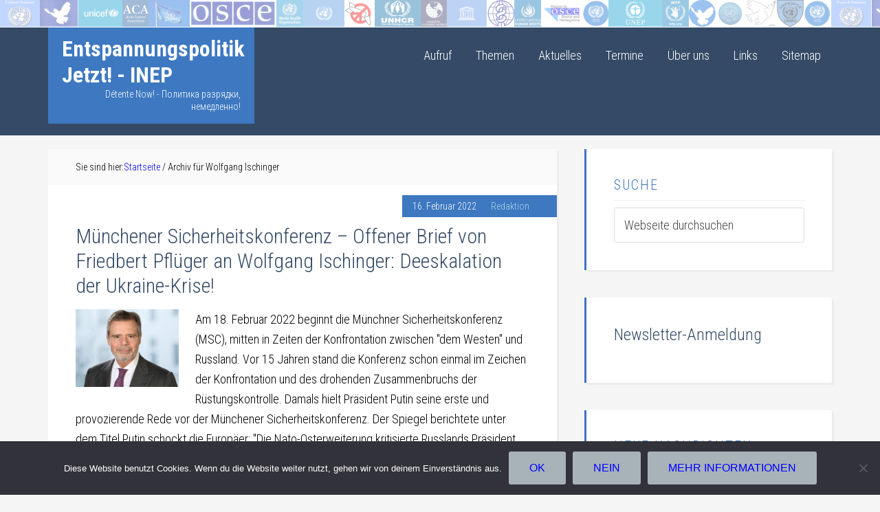

--- FILE ---
content_type: text/html; charset=UTF-8
request_url: https://neue-entspannungspolitik.berlin/tag/wolfgang-ischinger/
body_size: 17611
content:
<!DOCTYPE html>
<html lang="de-DE">
<head >
<meta charset="UTF-8" />
		<meta name="robots" content="noindex" />
		<meta name="viewport" content="width=device-width, initial-scale=1" />
<title>Wolfgang Ischinger – Entspannungspolitik Jetzt!  &#8211; INEP</title>
<meta name='robots' content='max-image-preview:large' />
<link rel="alternate" hreflang="de" href="https://neue-entspannungspolitik.berlin/tag/wolfgang-ischinger/" />
<link rel="alternate" hreflang="x-default" href="https://neue-entspannungspolitik.berlin/tag/wolfgang-ischinger/" />

			<style type="text/css">
				.slide-excerpt { width: 100%; }
				.slide-excerpt { top: 0; }
				.slide-excerpt { left: 0; }
				.flexslider { max-width: 1200px; max-height: 400px; }
				.slide-image { max-height: 400px; }
			</style>
			<style type="text/css">
				@media only screen
				and (min-device-width : 320px)
				and (max-device-width : 480px) {
					.slide-excerpt { display: none !important; }
				}
			</style> <link rel='dns-prefetch' href='//widgetlogic.org' />
<link rel='dns-prefetch' href='//fonts.googleapis.com' />
<link rel='dns-prefetch' href='//maxcdn.bootstrapcdn.com' />
<link rel="alternate" type="application/rss+xml" title="Entspannungspolitik Jetzt!  - INEP &raquo; Feed" href="https://neue-entspannungspolitik.berlin/feed/" />
<link rel="alternate" type="application/rss+xml" title="Entspannungspolitik Jetzt!  - INEP &raquo; Kommentar-Feed" href="https://neue-entspannungspolitik.berlin/comments/feed/" />
<link rel="alternate" type="application/rss+xml" title="Entspannungspolitik Jetzt!  - INEP &raquo; Schlagwort-Feed zu Wolfgang Ischinger" href="https://neue-entspannungspolitik.berlin/tag/wolfgang-ischinger/feed/" />
<link rel="canonical" href="https://neue-entspannungspolitik.berlin/tag/wolfgang-ischinger/" />
<script type="text/javascript">
/* <![CDATA[ */
window._wpemojiSettings = {"baseUrl":"https:\/\/s.w.org\/images\/core\/emoji\/15.0.3\/72x72\/","ext":".png","svgUrl":"https:\/\/s.w.org\/images\/core\/emoji\/15.0.3\/svg\/","svgExt":".svg","source":{"concatemoji":"https:\/\/neue-entspannungspolitik.berlin\/wp-includes\/js\/wp-emoji-release.min.js?ver=6.6.4"}};
/*! This file is auto-generated */
!function(i,n){var o,s,e;function c(e){try{var t={supportTests:e,timestamp:(new Date).valueOf()};sessionStorage.setItem(o,JSON.stringify(t))}catch(e){}}function p(e,t,n){e.clearRect(0,0,e.canvas.width,e.canvas.height),e.fillText(t,0,0);var t=new Uint32Array(e.getImageData(0,0,e.canvas.width,e.canvas.height).data),r=(e.clearRect(0,0,e.canvas.width,e.canvas.height),e.fillText(n,0,0),new Uint32Array(e.getImageData(0,0,e.canvas.width,e.canvas.height).data));return t.every(function(e,t){return e===r[t]})}function u(e,t,n){switch(t){case"flag":return n(e,"\ud83c\udff3\ufe0f\u200d\u26a7\ufe0f","\ud83c\udff3\ufe0f\u200b\u26a7\ufe0f")?!1:!n(e,"\ud83c\uddfa\ud83c\uddf3","\ud83c\uddfa\u200b\ud83c\uddf3")&&!n(e,"\ud83c\udff4\udb40\udc67\udb40\udc62\udb40\udc65\udb40\udc6e\udb40\udc67\udb40\udc7f","\ud83c\udff4\u200b\udb40\udc67\u200b\udb40\udc62\u200b\udb40\udc65\u200b\udb40\udc6e\u200b\udb40\udc67\u200b\udb40\udc7f");case"emoji":return!n(e,"\ud83d\udc26\u200d\u2b1b","\ud83d\udc26\u200b\u2b1b")}return!1}function f(e,t,n){var r="undefined"!=typeof WorkerGlobalScope&&self instanceof WorkerGlobalScope?new OffscreenCanvas(300,150):i.createElement("canvas"),a=r.getContext("2d",{willReadFrequently:!0}),o=(a.textBaseline="top",a.font="600 32px Arial",{});return e.forEach(function(e){o[e]=t(a,e,n)}),o}function t(e){var t=i.createElement("script");t.src=e,t.defer=!0,i.head.appendChild(t)}"undefined"!=typeof Promise&&(o="wpEmojiSettingsSupports",s=["flag","emoji"],n.supports={everything:!0,everythingExceptFlag:!0},e=new Promise(function(e){i.addEventListener("DOMContentLoaded",e,{once:!0})}),new Promise(function(t){var n=function(){try{var e=JSON.parse(sessionStorage.getItem(o));if("object"==typeof e&&"number"==typeof e.timestamp&&(new Date).valueOf()<e.timestamp+604800&&"object"==typeof e.supportTests)return e.supportTests}catch(e){}return null}();if(!n){if("undefined"!=typeof Worker&&"undefined"!=typeof OffscreenCanvas&&"undefined"!=typeof URL&&URL.createObjectURL&&"undefined"!=typeof Blob)try{var e="postMessage("+f.toString()+"("+[JSON.stringify(s),u.toString(),p.toString()].join(",")+"));",r=new Blob([e],{type:"text/javascript"}),a=new Worker(URL.createObjectURL(r),{name:"wpTestEmojiSupports"});return void(a.onmessage=function(e){c(n=e.data),a.terminate(),t(n)})}catch(e){}c(n=f(s,u,p))}t(n)}).then(function(e){for(var t in e)n.supports[t]=e[t],n.supports.everything=n.supports.everything&&n.supports[t],"flag"!==t&&(n.supports.everythingExceptFlag=n.supports.everythingExceptFlag&&n.supports[t]);n.supports.everythingExceptFlag=n.supports.everythingExceptFlag&&!n.supports.flag,n.DOMReady=!1,n.readyCallback=function(){n.DOMReady=!0}}).then(function(){return e}).then(function(){var e;n.supports.everything||(n.readyCallback(),(e=n.source||{}).concatemoji?t(e.concatemoji):e.wpemoji&&e.twemoji&&(t(e.twemoji),t(e.wpemoji)))}))}((window,document),window._wpemojiSettings);
/* ]]> */
</script>
<link rel='stylesheet' id='jp-education-pro-theme-mofified-by-jp-css' href='https://neue-entspannungspolitik.berlin/wp-content/themes/JP_education-pro/style.css?ver=3.0.2' type='text/css' media='all' />
<style id='wp-emoji-styles-inline-css' type='text/css'>

	img.wp-smiley, img.emoji {
		display: inline !important;
		border: none !important;
		box-shadow: none !important;
		height: 1em !important;
		width: 1em !important;
		margin: 0 0.07em !important;
		vertical-align: -0.1em !important;
		background: none !important;
		padding: 0 !important;
	}
</style>
<link rel='stylesheet' id='wp-block-library-css' href='https://neue-entspannungspolitik.berlin/wp-includes/css/dist/block-library/style.min.css?ver=6.6.4' type='text/css' media='all' />
<style id='pdfemb-pdf-embedder-viewer-style-inline-css' type='text/css'>
.wp-block-pdfemb-pdf-embedder-viewer{max-width:none}

</style>
<link rel='stylesheet' id='block-widget-css' href='https://neue-entspannungspolitik.berlin/wp-content/plugins/widget-logic/block_widget/css/widget.css?ver=1726578479' type='text/css' media='all' />
<style id='classic-theme-styles-inline-css' type='text/css'>
/*! This file is auto-generated */
.wp-block-button__link{color:#fff;background-color:#32373c;border-radius:9999px;box-shadow:none;text-decoration:none;padding:calc(.667em + 2px) calc(1.333em + 2px);font-size:1.125em}.wp-block-file__button{background:#32373c;color:#fff;text-decoration:none}
</style>
<style id='global-styles-inline-css' type='text/css'>
:root{--wp--preset--aspect-ratio--square: 1;--wp--preset--aspect-ratio--4-3: 4/3;--wp--preset--aspect-ratio--3-4: 3/4;--wp--preset--aspect-ratio--3-2: 3/2;--wp--preset--aspect-ratio--2-3: 2/3;--wp--preset--aspect-ratio--16-9: 16/9;--wp--preset--aspect-ratio--9-16: 9/16;--wp--preset--color--black: #000000;--wp--preset--color--cyan-bluish-gray: #abb8c3;--wp--preset--color--white: #ffffff;--wp--preset--color--pale-pink: #f78da7;--wp--preset--color--vivid-red: #cf2e2e;--wp--preset--color--luminous-vivid-orange: #ff6900;--wp--preset--color--luminous-vivid-amber: #fcb900;--wp--preset--color--light-green-cyan: #7bdcb5;--wp--preset--color--vivid-green-cyan: #00d084;--wp--preset--color--pale-cyan-blue: #8ed1fc;--wp--preset--color--vivid-cyan-blue: #0693e3;--wp--preset--color--vivid-purple: #9b51e0;--wp--preset--gradient--vivid-cyan-blue-to-vivid-purple: linear-gradient(135deg,rgba(6,147,227,1) 0%,rgb(155,81,224) 100%);--wp--preset--gradient--light-green-cyan-to-vivid-green-cyan: linear-gradient(135deg,rgb(122,220,180) 0%,rgb(0,208,130) 100%);--wp--preset--gradient--luminous-vivid-amber-to-luminous-vivid-orange: linear-gradient(135deg,rgba(252,185,0,1) 0%,rgba(255,105,0,1) 100%);--wp--preset--gradient--luminous-vivid-orange-to-vivid-red: linear-gradient(135deg,rgba(255,105,0,1) 0%,rgb(207,46,46) 100%);--wp--preset--gradient--very-light-gray-to-cyan-bluish-gray: linear-gradient(135deg,rgb(238,238,238) 0%,rgb(169,184,195) 100%);--wp--preset--gradient--cool-to-warm-spectrum: linear-gradient(135deg,rgb(74,234,220) 0%,rgb(151,120,209) 20%,rgb(207,42,186) 40%,rgb(238,44,130) 60%,rgb(251,105,98) 80%,rgb(254,248,76) 100%);--wp--preset--gradient--blush-light-purple: linear-gradient(135deg,rgb(255,206,236) 0%,rgb(152,150,240) 100%);--wp--preset--gradient--blush-bordeaux: linear-gradient(135deg,rgb(254,205,165) 0%,rgb(254,45,45) 50%,rgb(107,0,62) 100%);--wp--preset--gradient--luminous-dusk: linear-gradient(135deg,rgb(255,203,112) 0%,rgb(199,81,192) 50%,rgb(65,88,208) 100%);--wp--preset--gradient--pale-ocean: linear-gradient(135deg,rgb(255,245,203) 0%,rgb(182,227,212) 50%,rgb(51,167,181) 100%);--wp--preset--gradient--electric-grass: linear-gradient(135deg,rgb(202,248,128) 0%,rgb(113,206,126) 100%);--wp--preset--gradient--midnight: linear-gradient(135deg,rgb(2,3,129) 0%,rgb(40,116,252) 100%);--wp--preset--font-size--small: 13px;--wp--preset--font-size--medium: 20px;--wp--preset--font-size--large: 36px;--wp--preset--font-size--x-large: 42px;--wp--preset--spacing--20: 0.44rem;--wp--preset--spacing--30: 0.67rem;--wp--preset--spacing--40: 1rem;--wp--preset--spacing--50: 1.5rem;--wp--preset--spacing--60: 2.25rem;--wp--preset--spacing--70: 3.38rem;--wp--preset--spacing--80: 5.06rem;--wp--preset--shadow--natural: 6px 6px 9px rgba(0, 0, 0, 0.2);--wp--preset--shadow--deep: 12px 12px 50px rgba(0, 0, 0, 0.4);--wp--preset--shadow--sharp: 6px 6px 0px rgba(0, 0, 0, 0.2);--wp--preset--shadow--outlined: 6px 6px 0px -3px rgba(255, 255, 255, 1), 6px 6px rgba(0, 0, 0, 1);--wp--preset--shadow--crisp: 6px 6px 0px rgba(0, 0, 0, 1);}:where(.is-layout-flex){gap: 0.5em;}:where(.is-layout-grid){gap: 0.5em;}body .is-layout-flex{display: flex;}.is-layout-flex{flex-wrap: wrap;align-items: center;}.is-layout-flex > :is(*, div){margin: 0;}body .is-layout-grid{display: grid;}.is-layout-grid > :is(*, div){margin: 0;}:where(.wp-block-columns.is-layout-flex){gap: 2em;}:where(.wp-block-columns.is-layout-grid){gap: 2em;}:where(.wp-block-post-template.is-layout-flex){gap: 1.25em;}:where(.wp-block-post-template.is-layout-grid){gap: 1.25em;}.has-black-color{color: var(--wp--preset--color--black) !important;}.has-cyan-bluish-gray-color{color: var(--wp--preset--color--cyan-bluish-gray) !important;}.has-white-color{color: var(--wp--preset--color--white) !important;}.has-pale-pink-color{color: var(--wp--preset--color--pale-pink) !important;}.has-vivid-red-color{color: var(--wp--preset--color--vivid-red) !important;}.has-luminous-vivid-orange-color{color: var(--wp--preset--color--luminous-vivid-orange) !important;}.has-luminous-vivid-amber-color{color: var(--wp--preset--color--luminous-vivid-amber) !important;}.has-light-green-cyan-color{color: var(--wp--preset--color--light-green-cyan) !important;}.has-vivid-green-cyan-color{color: var(--wp--preset--color--vivid-green-cyan) !important;}.has-pale-cyan-blue-color{color: var(--wp--preset--color--pale-cyan-blue) !important;}.has-vivid-cyan-blue-color{color: var(--wp--preset--color--vivid-cyan-blue) !important;}.has-vivid-purple-color{color: var(--wp--preset--color--vivid-purple) !important;}.has-black-background-color{background-color: var(--wp--preset--color--black) !important;}.has-cyan-bluish-gray-background-color{background-color: var(--wp--preset--color--cyan-bluish-gray) !important;}.has-white-background-color{background-color: var(--wp--preset--color--white) !important;}.has-pale-pink-background-color{background-color: var(--wp--preset--color--pale-pink) !important;}.has-vivid-red-background-color{background-color: var(--wp--preset--color--vivid-red) !important;}.has-luminous-vivid-orange-background-color{background-color: var(--wp--preset--color--luminous-vivid-orange) !important;}.has-luminous-vivid-amber-background-color{background-color: var(--wp--preset--color--luminous-vivid-amber) !important;}.has-light-green-cyan-background-color{background-color: var(--wp--preset--color--light-green-cyan) !important;}.has-vivid-green-cyan-background-color{background-color: var(--wp--preset--color--vivid-green-cyan) !important;}.has-pale-cyan-blue-background-color{background-color: var(--wp--preset--color--pale-cyan-blue) !important;}.has-vivid-cyan-blue-background-color{background-color: var(--wp--preset--color--vivid-cyan-blue) !important;}.has-vivid-purple-background-color{background-color: var(--wp--preset--color--vivid-purple) !important;}.has-black-border-color{border-color: var(--wp--preset--color--black) !important;}.has-cyan-bluish-gray-border-color{border-color: var(--wp--preset--color--cyan-bluish-gray) !important;}.has-white-border-color{border-color: var(--wp--preset--color--white) !important;}.has-pale-pink-border-color{border-color: var(--wp--preset--color--pale-pink) !important;}.has-vivid-red-border-color{border-color: var(--wp--preset--color--vivid-red) !important;}.has-luminous-vivid-orange-border-color{border-color: var(--wp--preset--color--luminous-vivid-orange) !important;}.has-luminous-vivid-amber-border-color{border-color: var(--wp--preset--color--luminous-vivid-amber) !important;}.has-light-green-cyan-border-color{border-color: var(--wp--preset--color--light-green-cyan) !important;}.has-vivid-green-cyan-border-color{border-color: var(--wp--preset--color--vivid-green-cyan) !important;}.has-pale-cyan-blue-border-color{border-color: var(--wp--preset--color--pale-cyan-blue) !important;}.has-vivid-cyan-blue-border-color{border-color: var(--wp--preset--color--vivid-cyan-blue) !important;}.has-vivid-purple-border-color{border-color: var(--wp--preset--color--vivid-purple) !important;}.has-vivid-cyan-blue-to-vivid-purple-gradient-background{background: var(--wp--preset--gradient--vivid-cyan-blue-to-vivid-purple) !important;}.has-light-green-cyan-to-vivid-green-cyan-gradient-background{background: var(--wp--preset--gradient--light-green-cyan-to-vivid-green-cyan) !important;}.has-luminous-vivid-amber-to-luminous-vivid-orange-gradient-background{background: var(--wp--preset--gradient--luminous-vivid-amber-to-luminous-vivid-orange) !important;}.has-luminous-vivid-orange-to-vivid-red-gradient-background{background: var(--wp--preset--gradient--luminous-vivid-orange-to-vivid-red) !important;}.has-very-light-gray-to-cyan-bluish-gray-gradient-background{background: var(--wp--preset--gradient--very-light-gray-to-cyan-bluish-gray) !important;}.has-cool-to-warm-spectrum-gradient-background{background: var(--wp--preset--gradient--cool-to-warm-spectrum) !important;}.has-blush-light-purple-gradient-background{background: var(--wp--preset--gradient--blush-light-purple) !important;}.has-blush-bordeaux-gradient-background{background: var(--wp--preset--gradient--blush-bordeaux) !important;}.has-luminous-dusk-gradient-background{background: var(--wp--preset--gradient--luminous-dusk) !important;}.has-pale-ocean-gradient-background{background: var(--wp--preset--gradient--pale-ocean) !important;}.has-electric-grass-gradient-background{background: var(--wp--preset--gradient--electric-grass) !important;}.has-midnight-gradient-background{background: var(--wp--preset--gradient--midnight) !important;}.has-small-font-size{font-size: var(--wp--preset--font-size--small) !important;}.has-medium-font-size{font-size: var(--wp--preset--font-size--medium) !important;}.has-large-font-size{font-size: var(--wp--preset--font-size--large) !important;}.has-x-large-font-size{font-size: var(--wp--preset--font-size--x-large) !important;}
:where(.wp-block-post-template.is-layout-flex){gap: 1.25em;}:where(.wp-block-post-template.is-layout-grid){gap: 1.25em;}
:where(.wp-block-columns.is-layout-flex){gap: 2em;}:where(.wp-block-columns.is-layout-grid){gap: 2em;}
:root :where(.wp-block-pullquote){font-size: 1.5em;line-height: 1.6;}
</style>
<link rel='stylesheet' id='wpml-blocks-css' href='https://neue-entspannungspolitik.berlin/wp-content/plugins/sitepress-multilingual-cms/dist/css/blocks/styles.css?ver=4.6.13' type='text/css' media='all' />
<link rel='stylesheet' id='azurecurve-flags-css' href='https://neue-entspannungspolitik.berlin/wp-content/plugins/azurecurve-flags/style.css?ver=6.6.4' type='text/css' media='all' />
<link rel='stylesheet' id='cookie-notice-front-css' href='https://neue-entspannungspolitik.berlin/wp-content/plugins/cookie-notice/css/front.min.css?ver=2.4.18' type='text/css' media='all' />
<link rel='stylesheet' id='searchandfilter-css' href='https://neue-entspannungspolitik.berlin/wp-content/plugins/search-filter/style.css?ver=1' type='text/css' media='all' />
<link rel='stylesheet' id='wpml-legacy-dropdown-0-css' href='https://neue-entspannungspolitik.berlin/wp-content/plugins/sitepress-multilingual-cms/templates/language-switchers/legacy-dropdown/style.min.css?ver=1' type='text/css' media='all' />
<link rel='stylesheet' id='wpml-legacy-horizontal-list-0-css' href='https://neue-entspannungspolitik.berlin/wp-content/plugins/sitepress-multilingual-cms/templates/language-switchers/legacy-list-horizontal/style.min.css?ver=1' type='text/css' media='all' />
<style id='wpml-legacy-horizontal-list-0-inline-css' type='text/css'>
.wpml-ls-statics-footer a, .wpml-ls-statics-footer .wpml-ls-sub-menu a, .wpml-ls-statics-footer .wpml-ls-sub-menu a:link, .wpml-ls-statics-footer li:not(.wpml-ls-current-language) .wpml-ls-link, .wpml-ls-statics-footer li:not(.wpml-ls-current-language) .wpml-ls-link:link {color:#444444;background-color:#ffffff;}.wpml-ls-statics-footer a, .wpml-ls-statics-footer .wpml-ls-sub-menu a:hover,.wpml-ls-statics-footer .wpml-ls-sub-menu a:focus, .wpml-ls-statics-footer .wpml-ls-sub-menu a:link:hover, .wpml-ls-statics-footer .wpml-ls-sub-menu a:link:focus {color:#000000;background-color:#eeeeee;}.wpml-ls-statics-footer .wpml-ls-current-language > a {color:#444444;background-color:#ffffff;}.wpml-ls-statics-footer .wpml-ls-current-language:hover>a, .wpml-ls-statics-footer .wpml-ls-current-language>a:focus {color:#000000;background-color:#eeeeee;}
</style>
<link rel='stylesheet' id='category-sticky-post-css' href='https://neue-entspannungspolitik.berlin/wp-content/plugins/category-sticky-post/css/plugin.css?ver=6.6.4' type='text/css' media='all' />
<link rel='stylesheet' id='crp-style-text-only-css' href='https://neue-entspannungspolitik.berlin/wp-content/plugins/contextual-related-posts/css/text-only.min.css?ver=3.5.4' type='text/css' media='all' />
<link rel='stylesheet' id='dashicons-css' href='https://neue-entspannungspolitik.berlin/wp-includes/css/dashicons.min.css?ver=6.6.4' type='text/css' media='all' />
<link rel='stylesheet' id='google-fonts-css' href='//fonts.googleapis.com/css?family=Roboto+Condensed%3A300%2C700&#038;ver=3.0.2' type='text/css' media='all' />
<link rel='stylesheet' id='font-awesome-css' href='//maxcdn.bootstrapcdn.com/font-awesome/4.6.3/css/font-awesome.min.css?ver=6.6.4' type='text/css' media='all' />
<link rel='stylesheet' id='upw_theme_standard-css' href='https://neue-entspannungspolitik.berlin/wp-content/plugins/ultimate-posts-widget/css/upw-theme-standard.min.css?ver=6.6.4' type='text/css' media='all' />
<link rel='stylesheet' id='lightslider-style-css' href='https://neue-entspannungspolitik.berlin/wp-content/plugins/wpstudio-testimonial-slider/assets/css/lightslider.css?ver=6.6.4' type='text/css' media='all' />
<link rel='stylesheet' id='gts-style-css' href='https://neue-entspannungspolitik.berlin/wp-content/plugins/wpstudio-testimonial-slider/assets/css/gts-style.css?ver=6.6.4' type='text/css' media='all' />
<link rel='stylesheet' id='ecae-frontend-css' href='https://neue-entspannungspolitik.berlin/wp-content/plugins/easy-custom-auto-excerpt/assets/style-frontend.css?ver=2.5.0' type='text/css' media='all' />
<link rel='stylesheet' id='ecae-buttonskin-none-css' href='https://neue-entspannungspolitik.berlin/wp-content/plugins/easy-custom-auto-excerpt/buttons/ecae-buttonskin-none.css?ver=2.5.0' type='text/css' media='all' />
<link rel='stylesheet' id='gppro-style-css' href='//neue-entspannungspolitik.berlin/wp-content/uploads/gppro/gppro-custom-1.css?ver=1498482957' type='text/css' media='all' />
<link rel='stylesheet' id='slider_styles-css' href='https://neue-entspannungspolitik.berlin/wp-content/plugins/genesis-responsive-slider/assets/style.css?ver=1.0.1' type='text/css' media='all' />
<script type="text/javascript" id="cookie-notice-front-js-before">
/* <![CDATA[ */
var cnArgs = {"ajaxUrl":"https:\/\/neue-entspannungspolitik.berlin\/wp-admin\/admin-ajax.php","nonce":"fc261a4021","hideEffect":"fade","position":"bottom","onScroll":false,"onScrollOffset":100,"onClick":false,"cookieName":"cookie_notice_accepted","cookieTime":2592000,"cookieTimeRejected":2592000,"globalCookie":false,"redirection":false,"cache":false,"revokeCookies":false,"revokeCookiesOpt":"automatic"};
/* ]]> */
</script>
<script type="text/javascript" src="https://neue-entspannungspolitik.berlin/wp-content/plugins/cookie-notice/js/front.min.js?ver=2.4.18" id="cookie-notice-front-js"></script>
<script type="text/javascript" src="https://neue-entspannungspolitik.berlin/wp-includes/js/jquery/jquery.min.js?ver=3.7.1" id="jquery-core-js"></script>
<script type="text/javascript" src="https://neue-entspannungspolitik.berlin/wp-includes/js/jquery/jquery-migrate.min.js?ver=3.4.1" id="jquery-migrate-js"></script>
<script type="text/javascript" src="https://neue-entspannungspolitik.berlin/wp-content/plugins/sitepress-multilingual-cms/templates/language-switchers/legacy-dropdown/script.min.js?ver=1" id="wpml-legacy-dropdown-0-js"></script>
<script type="text/javascript" src="https://neue-entspannungspolitik.berlin/wp-content/themes/JP_education-pro/js/responsive-menu.js?ver=1.0.0" id="education-responsive-menu-js"></script>
<script type="text/javascript" src="https://neue-entspannungspolitik.berlin/wp-content/plugins/wpstudio-testimonial-slider/assets/js/lightslider.min.js?ver=6.6.4" id="gts-lighslider-js"></script>
<link rel="https://api.w.org/" href="https://neue-entspannungspolitik.berlin/wp-json/" /><link rel="alternate" title="JSON" type="application/json" href="https://neue-entspannungspolitik.berlin/wp-json/wp/v2/tags/1681" /><link rel="EditURI" type="application/rsd+xml" title="RSD" href="https://neue-entspannungspolitik.berlin/xmlrpc.php?rsd" />
<meta name="generator" content="WPML ver:4.6.13 stt:1,3,46;" />
<style>
		#category-posts-4-internal ul {padding: 0;}
#category-posts-4-internal .cat-post-item img {max-width: initial; max-height: initial; margin: initial;}
#category-posts-4-internal .cat-post-author {margin-bottom: 0;}
#category-posts-4-internal .cat-post-thumbnail {margin: 5px 10px 5px 0;}
#category-posts-4-internal .cat-post-item:before {content: ""; clear: both;}
#category-posts-4-internal .cat-post-excerpt-more {display: inline-block;}
#category-posts-4-internal .cat-post-item {list-style: none; margin: 3px 0 10px; padding: 3px 0;}
#category-posts-4-internal .cat-post-current .cat-post-title {font-weight: bold; text-transform: uppercase;}
#category-posts-4-internal [class*=cat-post-tax] {font-size: 0.85em;}
#category-posts-4-internal [class*=cat-post-tax] * {display:inline-block;}
#category-posts-4-internal .cat-post-item:after {content: ""; display: table;	clear: both;}
#category-posts-4-internal .cat-post-item .cat-post-title {overflow: hidden;text-overflow: ellipsis;white-space: initial;display: -webkit-box;-webkit-line-clamp: 2;-webkit-box-orient: vertical;padding-bottom: 0 !important;}
#category-posts-4-internal .cat-post-item:after {content: ""; display: table;	clear: both;}
#category-posts-4-internal .cat-post-thumbnail {display:block; float:left; margin:5px 10px 5px 0;}
#category-posts-4-internal .cat-post-crop {overflow:hidden;display:block;}
#category-posts-4-internal p {margin:5px 0 0 0}
#category-posts-4-internal li > div {margin:5px 0 0 0; clear:both;}
#category-posts-4-internal .dashicons {vertical-align:middle;}
#category-posts-4-internal .cat-post-thumbnail .cat-post-crop img {height: 150px;}
#category-posts-4-internal .cat-post-thumbnail .cat-post-crop img {width: 150px;}
#category-posts-4-internal .cat-post-thumbnail .cat-post-crop img {object-fit: cover; max-width: 100%; display: block;}
#category-posts-4-internal .cat-post-thumbnail .cat-post-crop-not-supported img {width: 100%;}
#category-posts-4-internal .cat-post-thumbnail {max-width:100%;}
#category-posts-4-internal .cat-post-item img {margin: initial;}
#category-posts-5-internal ul {padding: 0;}
#category-posts-5-internal .cat-post-item img {max-width: initial; max-height: initial; margin: initial;}
#category-posts-5-internal .cat-post-author {margin-bottom: 0;}
#category-posts-5-internal .cat-post-thumbnail {margin: 5px 10px 5px 0;}
#category-posts-5-internal .cat-post-item:before {content: ""; clear: both;}
#category-posts-5-internal .cat-post-excerpt-more {display: inline-block;}
#category-posts-5-internal .cat-post-item {list-style: none; margin: 3px 0 10px; padding: 3px 0;}
#category-posts-5-internal .cat-post-current .cat-post-title {font-weight: bold; text-transform: uppercase;}
#category-posts-5-internal [class*=cat-post-tax] {font-size: 0.85em;}
#category-posts-5-internal [class*=cat-post-tax] * {display:inline-block;}
#category-posts-5-internal .cat-post-item:after {content: ""; display: table;	clear: both;}
#category-posts-5-internal .cat-post-item .cat-post-title {overflow: hidden;text-overflow: ellipsis;white-space: initial;display: -webkit-box;-webkit-line-clamp: 2;-webkit-box-orient: vertical;padding-bottom: 0 !important;}
#category-posts-5-internal .cat-post-item:after {content: ""; display: table;	clear: both;}
#category-posts-5-internal .cat-post-thumbnail {display:block; float:left; margin:5px 10px 5px 0;}
#category-posts-5-internal .cat-post-crop {overflow:hidden;display:block;}
#category-posts-5-internal p {margin:5px 0 0 0}
#category-posts-5-internal li > div {margin:5px 0 0 0; clear:both;}
#category-posts-5-internal .dashicons {vertical-align:middle;}
#category-posts-5-internal .cat-post-thumbnail .cat-post-crop img {height: 150px;}
#category-posts-5-internal .cat-post-thumbnail .cat-post-crop img {width: 150px;}
#category-posts-5-internal .cat-post-thumbnail .cat-post-crop img {object-fit: cover; max-width: 100%; display: block;}
#category-posts-5-internal .cat-post-thumbnail .cat-post-crop-not-supported img {width: 100%;}
#category-posts-5-internal .cat-post-thumbnail {max-width:100%;}
#category-posts-5-internal .cat-post-item img {margin: initial;}
</style>
		<!-- Analytics by WP Statistics v14.10.1 - https://wp-statistics.com/ -->
<style data-context="foundation-flickity-css">/*! Flickity v2.0.2
http://flickity.metafizzy.co
---------------------------------------------- */.flickity-enabled{position:relative}.flickity-enabled:focus{outline:0}.flickity-viewport{overflow:hidden;position:relative;height:100%}.flickity-slider{position:absolute;width:100%;height:100%}.flickity-enabled.is-draggable{-webkit-tap-highlight-color:transparent;tap-highlight-color:transparent;-webkit-user-select:none;-moz-user-select:none;-ms-user-select:none;user-select:none}.flickity-enabled.is-draggable .flickity-viewport{cursor:move;cursor:-webkit-grab;cursor:grab}.flickity-enabled.is-draggable .flickity-viewport.is-pointer-down{cursor:-webkit-grabbing;cursor:grabbing}.flickity-prev-next-button{position:absolute;top:50%;width:44px;height:44px;border:none;border-radius:50%;background:#fff;background:hsla(0,0%,100%,.75);cursor:pointer;-webkit-transform:translateY(-50%);transform:translateY(-50%)}.flickity-prev-next-button:hover{background:#fff}.flickity-prev-next-button:focus{outline:0;box-shadow:0 0 0 5px #09f}.flickity-prev-next-button:active{opacity:.6}.flickity-prev-next-button.previous{left:10px}.flickity-prev-next-button.next{right:10px}.flickity-rtl .flickity-prev-next-button.previous{left:auto;right:10px}.flickity-rtl .flickity-prev-next-button.next{right:auto;left:10px}.flickity-prev-next-button:disabled{opacity:.3;cursor:auto}.flickity-prev-next-button svg{position:absolute;left:20%;top:20%;width:60%;height:60%}.flickity-prev-next-button .arrow{fill:#333}.flickity-page-dots{position:absolute;width:100%;bottom:-25px;padding:0;margin:0;list-style:none;text-align:center;line-height:1}.flickity-rtl .flickity-page-dots{direction:rtl}.flickity-page-dots .dot{display:inline-block;width:10px;height:10px;margin:0 8px;background:#333;border-radius:50%;opacity:.25;cursor:pointer}.flickity-page-dots .dot.is-selected{opacity:1}</style><style data-context="foundation-slideout-css">.slideout-menu{position:fixed;left:0;top:0;bottom:0;right:auto;z-index:0;width:256px;overflow-y:auto;-webkit-overflow-scrolling:touch;display:none}.slideout-menu.pushit-right{left:auto;right:0}.slideout-panel{position:relative;z-index:1;will-change:transform}.slideout-open,.slideout-open .slideout-panel,.slideout-open body{overflow:hidden}.slideout-open .slideout-menu{display:block}.pushit{display:none}</style><link rel="pingback" href="https://neue-entspannungspolitik.berlin/xmlrpc.php" />
<link rel="icon" href="https://neue-entspannungspolitik.berlin/wp-content/uploads/2019/12/cropped-favicon-32x32.png" sizes="32x32" />
<link rel="icon" href="https://neue-entspannungspolitik.berlin/wp-content/uploads/2019/12/cropped-favicon-192x192.png" sizes="192x192" />
<link rel="apple-touch-icon" href="https://neue-entspannungspolitik.berlin/wp-content/uploads/2019/12/cropped-favicon-180x180.png" />
<meta name="msapplication-TileImage" content="https://neue-entspannungspolitik.berlin/wp-content/uploads/2019/12/cropped-favicon-270x270.png" />
<style>.ios7.web-app-mode.has-fixed header{ background-color: rgba(45,53,63,.88);}</style>		<style type="text/css" id="wp-custom-css">
			/*
additional CSS by JP
*/

/* Schriftfarbe Anpassung */
body {
	color:black;
}
.education-pro-blue a {
	color:blue ;
}

/*Farbe Link "Startseite" raus */
#menu-item-2134 > a{
	color:transparent
}

/*Farbe Language Selector  usw Link: Weiß */
#icl_lang_sel_widget-2 a{
	color:white;
}
a.entry-author-link {
	color: lightblue;
}

/* slider im header auf ganze breite */
.site-header .widget-area {
    width: 100%;
}

/* title-area verbreitern */
/*.title-area {
	width: 500px;
}*/

/* und leicht transparent machen */
/*.title-area {
	opacity: 0.9;
}*/

/* header mit hintergrundbild versehen */ 
.genesis-nav-menu-top {
	background-color:white !important;
	background-image: url('https://neue-entspannungspolitik.berlin/wp-content/uploads/2017/09/UN_OSZE_PEACE_header_3_opaciity40.png');
	background-repeat:repeat-x;
	height: 40px;
} 

/* OPAQUE 
.genesis-nav-menu-top:before {
    content: ' ';
    display: block;
    position: absolute;
    left: 0;
    top: 0;
    margin-top: 0px;
    width: 100%;
    height: 47px;
    z-index: 0;
    opacity: 0.4;
    background-image: url('https://neue-entspannungspolitik.berlin/wp-content/uploads/2016/03/cropped-UN_OSZE_PEACE_header_3.png');
    background-repeat: repeat-x;
    background-position: 50% 0;
    -ms-background-size: cover;
    -o-background-size: cover;
    -moz-background-size: cover;
    -webkit-background-size: cover;
    background-size: cover;
} */

/* um das hg-Bild zu zeigen, brauche ich das top-nav-menue, aber ich verstecke es mit: */
#menu-dummy-menue-top-navigation {
	opacity:0;
	visibility:hidden;
}

.site-header {
	border-top: 0px;
	background-color: #344a66;
}

/*header: WMPL-Sprachumschalter anpassen (Widget): */
.wpml-ls-sidebars-header-right  {
	font-size:0.8em;
}


/* primary nav anpassen */ 
.site-header .genesis-nav-menu a {
    color: white;
}


/* secondary nav anpassen */
.nav-secondary {
	margin-top: 25px;
	padding-top: 15px;
	background: gray;
}

/* Farben für Links im Header-Textbereich "Willkommen" ... */
#text_icl-7 a:link {
	color: lightgray !important;
}
#text_icl-7 a:visited {
	color: lightgray !important;
}
#text_icl-7 a:hover {
	color: red !important;
}

/* featured pages wrap 5-zeilig machen */
/* GEÄNDERT - jetzt nur für Footer!
.home-middle .widget:nth-of-type(4n+1) {
    clear:none !important;
}
.home-middle .widget {
    float: left;
    padding: 0 20px;
    text-align: center;
    width: 20%;
} */

/* featured pages wrap im FOOTER 5-zeilig machen */
.home-bottom .widget:nth-of-type(4n+1) {
    clear:none !important;
}
.home-bottom .widget {
    float: left;
    padding: 0 20px;
    text-align: center;
    width: 20%;
} 
/*Ende featured pages wrap im Footer*/

/* Footer-Text ändern*/
.site-footer p {
	display:none;
}
.site-footer:after {
	display:inline;
    content: '© 2017 Initiative Neue Entspannungspolitik Jetzt!';
}

/* a {
	color: red !important;
} */

/*Using Font Awesome Icons in Genesis Navigation (Secondary)
------------------------------------------------ */
.nav-secondary .genesis-nav-menu .menu-item:before {
	display: block;
	font-family: 'FontAwesome';
	font-size: 35px;
	font-style: normal;
	font-weight: normal;
	line-height: 0;
	margin: 0;
	position: inherit;
	text-align: top;
	top: 20px;
	padding: 2px 0 5px;
	vertical-align: top;
	transition: color .1s ease-in 0;
	-webkit-transition: color .1s ease-in 0;
	-webkit-font-smoothing: antialiased;
	-moz-osx-font-smoothing: grayscale;
}

.nav-secondary .genesis-nav-menu .menu-item:before {
	color: #f1f1f1;
	padding-bottom: 30px;
}

.nav-secondary .genesis-nav-menu .menu-item:hover:before {
	color: #ccc;
}

.nav-secondary .genesis-nav-menu .current-menu-item:before {
	color: #333;
}

/* customize secondary menu */
.nav-secondary {
    background-color: #3d78c1;
    padding-top: 20px;
    padding-bottom: 20px;
}

.nav-secondary .genesis-nav-menu .menu-item {
    width: 19%;
    float: none;
    margin: 20px auto;
    padding: 0;
    text-align: center;
}

.nav-secondary .genesis-nav-menu a {
    color: #f1f1f1;
    font-weight: 100;
    font-family: Noto Serif;
}

.nav-secondary .genesis-nav-menu a:hover {
    background: none;
    color: #ccc;
}

/* customize secondary menu for small screens */
@media only screen and (max-width: 768px) {
.nav-secondary .genesis-nav-menu a {
	    text-indent: -9999px;
	}
  
.nav-secondary .genesis-nav-menu .menu-item {
    width: 24%;
    margin: auto;
	}
}

/* conditional Submenu anpassen */
.submenu .wrap{
	background: gray;
	margin-top: 75px;

}

.current-menu-parent {
	background-color:gray !important;
}


.submenu .menu-item > a:hover {
	color: orange !important;
	background: inherit !important;
}

.submenu .current-menu-item > a:focus {
	color:red;

}

/* Responsive Menu ohne "Hamburger", stattdessen "menu"
——————————————— */
.responsive-menu-icon::before {
	content: "menu";
}
/* End Responsive Menu ohne "Hamburger" ——————————————— */


/* Special_CSS Erstunterzeichnung (Sidebar Aufruf):——————————————— */
#erstunterzeichnung {
	font-size:.8em;
}
/* Ende Special_CSS Erstunterzeichnung (Sidebar Aufruf):——————————————— */
#erstunterzeichnung p {
	margin:0 0 0 ;
}



/* Entry Author (Meta) Blaues Feld:——————————————— */
.entry-author {
	background-color: #3d78c1;
	display: inline-block;
    margin: 0 -40px 0 0;
    padding: 5px 40px 5px 1px;
}
/* Ende Entry (Meta) Author Blaues Feld:——————————————— */

/* Category Posts Titel von Hand einfügen:——————————————— */
#category-posts-3 h4 {
	display:none;
}

#category-posts-3:before {
	color: #3d78c1;
	border-bottom: 1px dotted #ddd;
	color:#e44a3c;
	letter-spacing: 2px;
	margin-bottom: 10px;
	padding-bottom: 10px;
	text-transform: uppercase;
	font-size: 20px;
	font-weight: 300;
	line-height: 1.2;
	margin: 0 0 10px;
	display: block;
    -webkit-margin-before: 1.33em;
    -webkit-margin-after: 1.33em;
    -webkit-margin-start: 0px;
    -webkit-margin-end: 0px;
	word-wrap: break-word;
	content:'Statements';
}
/* ENDE Category Posts Titel von Hand einfügen:——————————————— */

/* Sprachmenü Header: Hover anpassen:——————————————— */
.wpml-ls-legacy-list-horizontal .wpml-ls-item a:hover{
	color: orange !important;
}
/* Ende Sprachmenü Header: Hover anpassen:——————————————— */

/* Bildunterschriften kleiner: ---- */
.wp-caption-text {
    font-weight: 200;
    margin: 0;
    text-align: right;
    font-size: small;
}
/* ENDE Bildunterschriften kleiner ------ */

/* Featured Page 2 - Überschrift h2 Farbe anpassen:——————————————— */
#featured-page-2 > div > article  > header > h2 a {
	color: darkorange !important;
}
/* Ende Featured Page 2 - Farbe anpassen:——————————————— */

/* Featured Page 2 - Seiten-ID 1180 anpassen (Rahmen, Abstände):——————————————— */
article.post-1180.page {
	border: 4px solid darkorange;
	padding-top: 15px;
	padding-bottom: 0px;
}
/* Ende Featured Page 2 - Seiten-ID 1180 anpassen:——————————————— */

/* Testimonials linksbündig:——————————————— */
ul.testimonials-list li {
	text-align:left;
}
/* Ende Testimonials linksbündig - ——————————————— */

/* TEMPORÄR für Textpositionierung im Top-Slider (Brandt (0ben), Sicherheitskonf. u. Gorbi (Unten)):——————————————— */
.slide-excerpt {
	margin-left: 59% !important;
}

/* Exzerpt links bei Brandt, SiKo, Umfrage, */
.slide-excerpt.slide-1906, .slide-excerpt.slide-1587, .slide-excerpt.slide-2355  {
	margin-left: 1% !important;
}
/* Ende TEMPORÄR ——————————————— */

.slide-excerpt h2 a {
	font-size: 18px !important;
	color:black !important;
}

/*Home-Middle Element (Willkommen) auf Gesamtbreite bringen  */
div.home-middle .widget {
	width:100% !important;
	/*padding:0px */
		background:none;
}
div.home-middle {
	padding-top:15px !important;
	padding-bottom: 0px !important;
}
/*ENDE Home-Middle Element (Willkommen) auf Gesamtbreite bringen  */

/*Events-calendar weiß  */
/*.site-inner div {
	background-color: white;
} */
#tribe-events-pg-template, .tribe-events-pg-template
{
	padding: 0.3em .6em;
}
/*ENDE Hintergrundfarbe eventss-calendar weiß  */

/*Kleinere Überschriften im Ultimate-Posts-Widget */
.upw-posts .entry-title {
	font-size: 1em !important;
}
.upw-posts .entry-meta {
	font-size: .7em !important;
}
/*Kleinere Überschriften im Ultimate-Posts-Widget */

/* Klasse für orangen Text: */
.orange_jp {
	color: orange;
}		</style>
		</head>
<body data-rsssl=1 class="archive tag tag-wolfgang-ischinger tag-1681 cookies-not-set content-sidebar genesis-breadcrumbs-visible genesis-footer-widgets-visible education-pro-blue gppro-custom" itemscope itemtype="https://schema.org/WebPage"><div class="site-container"><div class="genesis-nav-menu-top"><ul id="menu-dummy-neue-top-navigation" class="menu"><li id="menu-item-2134" class="menu-item menu-item-type-custom menu-item-object-custom menu-item-home menu-item-2134"><a href="https://neue-entspannungspolitik.berlin" itemprop="url">Startseite</a></li>
</ul></div><header class="site-header" itemscope itemtype="https://schema.org/WPHeader"><div class="wrap"><div class="title-area"><p class="site-title" itemprop="headline"><a href="https://neue-entspannungspolitik.berlin/">Entspannungspolitik Jetzt!  - INEP</a></p><p class="site-description" itemprop="description">Détente Now! - Политика разрядки, немедленно!</p></div><div class="widget-area header-widget-area"><nav class="nav-primary" aria-label="Haupt" itemscope itemtype="https://schema.org/SiteNavigationElement"><div class="wrap"><ul id="menu-homepagemenue" class="menu genesis-nav-menu menu-primary"><li id="menu-item-1184" class="menu-item menu-item-type-post_type menu-item-object-page menu-item-1184"><a href="https://neue-entspannungspolitik.berlin/aufruf/" itemprop="url"><span itemprop="name">Aufruf</span></a></li>
<li id="menu-item-2163" class="menu-item menu-item-type-post_type menu-item-object-page menu-item-2163"><a href="https://neue-entspannungspolitik.berlin/themen/" itemprop="url"><span itemprop="name">Themen</span></a></li>
<li id="menu-item-2373" class="menu-item menu-item-type-taxonomy menu-item-object-category menu-item-2373"><a href="https://neue-entspannungspolitik.berlin/category/aktuelles/" itemprop="url"><span itemprop="name">Aktuelles</span></a></li>
<li id="menu-item-5856" class="menu-item menu-item-type-taxonomy menu-item-object-category menu-item-5856"><a href="https://neue-entspannungspolitik.berlin/category/termine-veranstaltungen/" itemprop="url"><span itemprop="name">Termine</span></a></li>
<li id="menu-item-1675" class="menu-item menu-item-type-post_type menu-item-object-page menu-item-1675"><a href="https://neue-entspannungspolitik.berlin/ueber-uns/" itemprop="url"><span itemprop="name">Über uns</span></a></li>
<li id="menu-item-2147" class="menu-item menu-item-type-post_type menu-item-object-page menu-item-2147"><a href="https://neue-entspannungspolitik.berlin/links/" itemprop="url"><span itemprop="name">Links</span></a></li>
<li id="menu-item-2169" class="menu-item menu-item-type-post_type menu-item-object-page menu-item-2169"><a href="https://neue-entspannungspolitik.berlin/sitemap/" itemprop="url"><span itemprop="name">Sitemap</span></a></li>
</ul></div></nav></div></div></header><nav class="nav-primary submenu" role="navigation" itemscope="itemscope" itemtype="http://schema.org/SiteNavigationElement"><div class="wrap"></div></nav><div class="site-inner"><div class="content-sidebar-wrap"><main class="content"><div class="breadcrumb" itemscope itemtype="https://schema.org/BreadcrumbList">Sie sind hier:<span class="breadcrumb-link-wrap" itemprop="itemListElement" itemscope itemtype="https://schema.org/ListItem"><a class="breadcrumb-link" href="https://neue-entspannungspolitik.berlin/" itemprop="item"><span class="breadcrumb-link-text-wrap" itemprop="name">Startseite</span></a><meta itemprop="position" content="1"></span> <span aria-label="breadcrumb separator">/</span> Archiv für Wolfgang Ischinger</div><article class="post-10060 post type-post status-publish format-standard category-aktuelles category-krisen-konflikte tag-friedbert-pflueger tag-muenchener-sicherheitskonferenz tag-ukraine-konflikt tag-wolfgang-ischinger entry has-post-thumbnail" aria-label="Münchener Sicherheitskonferenz &#8211; Offener Brief von Friedbert Pflüger an Wolfgang Ischinger: Deeskalation der Ukraine-Krise!" itemscope itemtype="https://schema.org/CreativeWork"><header class="entry-header"><p class="entry-meta"><time class="entry-time" itemprop="datePublished" datetime="2022-02-16T11:40:00+01:00">16. Februar 2022</time>     <span class="entry-author" itemprop="author" itemscope itemtype="https://schema.org/Person"><a href="https://neue-entspannungspolitik.berlin/author/schreiberling/" class="entry-author-link" rel="author" itemprop="url"><span class="entry-author-name" itemprop="name">Redaktion</span></a></span>  </p><h2 class="entry-title" itemprop="headline"><a class="entry-title-link" rel="bookmark" href="https://neue-entspannungspolitik.berlin/muenchener-sicherheitskonferenz-offener-brief-von-friedbert-pflueger-an-wolfgang-ischinger-deeskalation-der-ukraine-krise/">Münchener Sicherheitskonferenz &#8211; Offener Brief von Friedbert Pflüger an Wolfgang Ischinger: Deeskalation der Ukraine-Krise!</a></h2>
</header><div class="entry-content" itemprop="text"><a class="entry-image-link" href="https://neue-entspannungspolitik.berlin/muenchener-sicherheitskonferenz-offener-brief-von-friedbert-pflueger-an-wolfgang-ischinger-deeskalation-der-ukraine-krise/" aria-hidden="true" tabindex="-1"><img width="150" height="113" src="https://neue-entspannungspolitik.berlin/wp-content/uploads/2022/02/FriedbertPflueger_team_FP-150x113.jpg" class="alignleft post-image entry-image" alt="" itemprop="image" decoding="async" srcset="https://neue-entspannungspolitik.berlin/wp-content/uploads/2022/02/FriedbertPflueger_team_FP-150x113.jpg 150w, https://neue-entspannungspolitik.berlin/wp-content/uploads/2022/02/FriedbertPflueger_team_FP-300x225.jpg 300w, https://neue-entspannungspolitik.berlin/wp-content/uploads/2022/02/FriedbertPflueger_team_FP-768x576.jpg 768w, https://neue-entspannungspolitik.berlin/wp-content/uploads/2022/02/FriedbertPflueger_team_FP.jpg 800w" sizes="(max-width: 150px) 100vw, 150px" /></a><!-- Begin :: Generated by Easy Custom Auto Excerpt --><div class="ecae" style="text-align: left"><p>Am 18. Februar 2022 beginnt die Münchner Sicherheitskonferenz (MSC), mitten in Zeiten der Konfrontation zwischen "dem Westen" und Russland. Vor 15 Jahren stand die Konferenz schon einmal im Zeichen der Konfrontation und des drohenden Zusammenbruchs der Rüstungskontrolle. Damals hielt Präsident Putin seine erste und provozierende  Rede vor der Münchener Sicherheitskonferenz. Der Spiegel  berichtete unter dem Titel Putin schockt die Europäer: "Die Nato-Osterweiterung kritisierte Russlands Präsident massiv, weil deren militärische Infrastruktur "bis an unsere Grenzen" heranreiche.“ Das sagte Putin vor der Münchener Sicherheitskonferenz am 09. Februar 2007.
In diesem Jahr wird die MSC von Russland boykottiert. Die Tagung sei nicht mehr objektiv, sondern nur mehr ein transatlantisches Forum, heißt es aus Moskau. 
Friedbert Pflüger - ehemaliger Sprecher von Bundespräsident Richard von Weizsäcker, 1990-2006 CDU-MdB und 2005/2006 Parlamentarischer Staatssekretär beim Bundesminister der Verteidigung - schrieb vor Beginn der MSC einen offenen Brief an den Vorsitzenden der Konferenz, Wolfgang Ischinger, und appelliert an ihn, sich dennoch für eine diplomatische Lösung des Ukraine-Konflikts einzusetzen - und Waffenlieferungen an die Ukraine abzulehnen. Zur Begründung präsentiert Pflüger vier Überlegungen zur Überwindung der Konfrontation: "1. Die neuen Schlafwandler – Die Gefahr eines nuklearen Krieges", "2. Keine Eskalation – keine Waffenlieferungen", "3. Neutralität, keine Nato-Mitgliedschaft für die Ukraine" und "4. Eine zweite KSZE mit Klima-Projekten". 
</p><span class="ecae-button ecae-buttonskin-none" style="text-align:left" >  <a class="ecae-link" href="https://neue-entspannungspolitik.berlin/muenchener-sicherheitskonferenz-offener-brief-von-friedbert-pflueger-an-wolfgang-ischinger-deeskalation-der-ukraine-krise/"><span>weiterlesen</span></a></span></div><!-- End :: Generated by Easy Custom Auto Excerpt --></div><footer class="entry-footer"><p class="entry-meta"><span class="entry-categories">Abgelegt unter:<a href="https://neue-entspannungspolitik.berlin/category/aktuelles/" rel="category tag">Aktuelles</a>, <a href="https://neue-entspannungspolitik.berlin/category/krisen-konflikte/" rel="category tag">Krisen &amp; Konflikte</a></span> <span class="entry-tags">Schlagwörter: <a href="https://neue-entspannungspolitik.berlin/tag/friedbert-pflueger/" rel="tag">Friedbert Pflüger</a>, <a href="https://neue-entspannungspolitik.berlin/tag/muenchener-sicherheitskonferenz/" rel="tag">Münchener Sicherheitskonferenz</a>, <a href="https://neue-entspannungspolitik.berlin/tag/ukraine-konflikt/" rel="tag">Ukraine-Konflikt</a>, <a href="https://neue-entspannungspolitik.berlin/tag/wolfgang-ischinger/" rel="tag">Wolfgang Ischinger</a></span></p></footer></article></main><aside class="sidebar sidebar-primary widget-area" role="complementary" aria-label="Haupt-Sidebar" itemscope itemtype="https://schema.org/WPSideBar"><section id="search-7" class="widget widget_search"><div class="widget-wrap"><h4 class="widget-title widgettitle">Suche</h4>
<form class="search-form" method="get" action="https://neue-entspannungspolitik.berlin/" role="search" itemprop="potentialAction" itemscope itemtype="https://schema.org/SearchAction"><input class="search-form-input" type="search" name="s" id="searchform-1" placeholder="Webseite durchsuchen" itemprop="query-input"><input class="search-form-submit" type="submit" value="Suchen"><meta content="https://neue-entspannungspolitik.berlin/?s={s}" itemprop="target"><input type='hidden' name='lang' value='de' /></form></div></section>
<section id="featured-page-3" class="widget featured-content featuredpage"><div class="widget-wrap"><article class="post-6334 page type-page status-publish entry" aria-label="Newsletter-Anmeldung"><header class="entry-header"><h2 class="entry-title" itemprop="headline"><a href="https://neue-entspannungspolitik.berlin/newsletter-anmeldung-2/">Newsletter-Anmeldung</a></h2></header></article></div></section>
<section id="category-posts-4" class="widget cat-post-widget"><div class="widget-wrap"><h4 class="widget-title widgettitle">Neue Nachrichten</h4>
<ul id="category-posts-4-internal" class="category-posts-internal">
<li class='cat-post-item'><div><a class="cat-post-title" href="https://neue-entspannungspolitik.berlin/erhard-eppler-kreis-zu-den-friedenskundgebungen-am-3-oktober/" rel="bookmark">Erhard-Eppler-Kreis zu den Friedenskundgebungen am 3. Oktober</a></div><div><a class="cat-post-thumbnail cat-post-none" href="https://neue-entspannungspolitik.berlin/erhard-eppler-kreis-zu-den-friedenskundgebungen-am-3-oktober/" title="Erhard-Eppler-Kreis zu den Friedenskundgebungen am 3. Oktober"><span class="cat-post-crop cat-post-format cat-post-format-standard"><img width="150" height="150" src="https://neue-entspannungspolitik.berlin/wp-content/uploads/2025/10/IMG_2680.jpeg" class="attachment- size- wp-post-image" alt="" data-cat-posts-width="150" data-cat-posts-height="150" decoding="async" loading="lazy" srcset="https://neue-entspannungspolitik.berlin/wp-content/uploads/2025/10/IMG_2680.jpeg 929w, https://neue-entspannungspolitik.berlin/wp-content/uploads/2025/10/IMG_2680-300x138.jpeg 300w, https://neue-entspannungspolitik.berlin/wp-content/uploads/2025/10/IMG_2680-768x354.jpeg 768w, https://neue-entspannungspolitik.berlin/wp-content/uploads/2025/10/IMG_2680-150x69.jpeg 150w" sizes="(max-width: 150px) 100vw, 150px" /></span></a></div></li><li class='cat-post-item'><div><a class="cat-post-title" href="https://neue-entspannungspolitik.berlin/diplomatie-als-chance-zur-beendigung-des-ukrainekriegs-eine-aufgabe-der-spd-dl-21-veranstaltung-am-08-07-2025/" rel="bookmark">Diplomatie als Chance zur Beendigung des Ukrainekriegs – eine Aufgabe der SPD &#8211; DL 21 Veranstaltung am 08.07.2025</a></div><div><a class="cat-post-thumbnail cat-post-none" href="https://neue-entspannungspolitik.berlin/diplomatie-als-chance-zur-beendigung-des-ukrainekriegs-eine-aufgabe-der-spd-dl-21-veranstaltung-am-08-07-2025/" title="Diplomatie als Chance zur Beendigung des Ukrainekriegs – eine Aufgabe der SPD &#8211; DL 21 Veranstaltung am 08.07.2025"><span class="cat-post-crop cat-post-format cat-post-format-standard"><img width="150" height="150" src="https://neue-entspannungspolitik.berlin/wp-content/uploads/2025/07/image-1.png" class="attachment- size- wp-post-image" alt="" data-cat-posts-width="150" data-cat-posts-height="150" decoding="async" loading="lazy" srcset="https://neue-entspannungspolitik.berlin/wp-content/uploads/2025/07/image-1.png 1653w, https://neue-entspannungspolitik.berlin/wp-content/uploads/2025/07/image-1-300x88.png 300w, https://neue-entspannungspolitik.berlin/wp-content/uploads/2025/07/image-1-1024x301.png 1024w, https://neue-entspannungspolitik.berlin/wp-content/uploads/2025/07/image-1-768x226.png 768w, https://neue-entspannungspolitik.berlin/wp-content/uploads/2025/07/image-1-1536x452.png 1536w, https://neue-entspannungspolitik.berlin/wp-content/uploads/2025/07/image-1-150x44.png 150w, https://neue-entspannungspolitik.berlin/wp-content/uploads/2025/07/image-1-1320x388.png 1320w" sizes="(max-width: 150px) 100vw, 150px" /></span></a></div></li><li class='cat-post-item'><div><a class="cat-post-title" href="https://neue-entspannungspolitik.berlin/norbert-walter-borjans-ich-habe-das-manifest-unterschrieben/" rel="bookmark">Norbert Walter Borjans: ich habe das Manifest unterschrieben</a></div><div><a class="cat-post-thumbnail cat-post-none" href="https://neue-entspannungspolitik.berlin/norbert-walter-borjans-ich-habe-das-manifest-unterschrieben/" title="Norbert Walter Borjans: ich habe das Manifest unterschrieben"><span class="cat-post-crop cat-post-format cat-post-format-standard"><img width="150" height="150" src="https://neue-entspannungspolitik.berlin/wp-content/uploads/2025/06/IMG_0589.jpeg" class="attachment- size- wp-post-image" alt="" data-cat-posts-width="150" data-cat-posts-height="150" decoding="async" loading="lazy" srcset="https://neue-entspannungspolitik.berlin/wp-content/uploads/2025/06/IMG_0589.jpeg 750w, https://neue-entspannungspolitik.berlin/wp-content/uploads/2025/06/IMG_0589-300x150.jpeg 300w, https://neue-entspannungspolitik.berlin/wp-content/uploads/2025/06/IMG_0589-150x75.jpeg 150w" sizes="(max-width: 150px) 100vw, 150px" /></span></a></div></li><li class='cat-post-item'><div><a class="cat-post-title" href="https://neue-entspannungspolitik.berlin/faz-interview-mit-norbert-walter-borjans-ueber-das-spd-manifest/" rel="bookmark">FAZ: Interview mit Norbert Walter-Borjans über das SPD-Manifest</a></div><div><a class="cat-post-thumbnail cat-post-none" href="https://neue-entspannungspolitik.berlin/faz-interview-mit-norbert-walter-borjans-ueber-das-spd-manifest/" title="FAZ: Interview mit Norbert Walter-Borjans über das SPD-Manifest"><span class="cat-post-crop cat-post-format cat-post-format-standard"><img width="150" height="150" src="https://neue-entspannungspolitik.berlin/wp-content/uploads/2025/06/IMG_0586.jpeg" class="attachment- size- wp-post-image" alt="" data-cat-posts-width="150" data-cat-posts-height="150" decoding="async" loading="lazy" srcset="https://neue-entspannungspolitik.berlin/wp-content/uploads/2025/06/IMG_0586.jpeg 651w, https://neue-entspannungspolitik.berlin/wp-content/uploads/2025/06/IMG_0586-300x218.jpeg 300w, https://neue-entspannungspolitik.berlin/wp-content/uploads/2025/06/IMG_0586-150x109.jpeg 150w" sizes="(max-width: 150px) 100vw, 150px" /></span></a></div></li><li class='cat-post-item'><div><a class="cat-post-title" href="https://neue-entspannungspolitik.berlin/quincy-institute-17-punkte-die-die-usa-dem-nato-gipfel-vorschlagen-sollten/" rel="bookmark">Quincy Institute: 17 Punkte, die die USA dem NATO-Gipfel vorschlagen sollten</a></div><div><a class="cat-post-thumbnail cat-post-none" href="https://neue-entspannungspolitik.berlin/quincy-institute-17-punkte-die-die-usa-dem-nato-gipfel-vorschlagen-sollten/" title="Quincy Institute: 17 Punkte, die die USA dem NATO-Gipfel vorschlagen sollten"><span class="cat-post-crop cat-post-format cat-post-format-standard"><img width="150" height="150" src="https://neue-entspannungspolitik.berlin/wp-content/uploads/2025/06/IMG_0581.jpeg" class="attachment- size- wp-post-image" alt="" data-cat-posts-width="150" data-cat-posts-height="150" decoding="async" loading="lazy" srcset="https://neue-entspannungspolitik.berlin/wp-content/uploads/2025/06/IMG_0581.jpeg 1049w, https://neue-entspannungspolitik.berlin/wp-content/uploads/2025/06/IMG_0581-287x300.jpeg 287w, https://neue-entspannungspolitik.berlin/wp-content/uploads/2025/06/IMG_0581-978x1024.jpeg 978w, https://neue-entspannungspolitik.berlin/wp-content/uploads/2025/06/IMG_0581-768x804.jpeg 768w, https://neue-entspannungspolitik.berlin/wp-content/uploads/2025/06/IMG_0581-150x157.jpeg 150w" sizes="(max-width: 150px) 100vw, 150px" /></span></a></div></li></ul>
</div></section>
<section id="tag_cloud-5" class="widget widget_tag_cloud"><div class="widget-wrap"><h4 class="widget-title widgettitle">Schlagwörter</h4>
<div class="tagcloud"><a href="https://neue-entspannungspolitik.berlin/tag/abruestung-de/" class="tag-cloud-link tag-link-378 tag-link-position-1" style="font-size: 13.568181818182pt;" aria-label="Abrüstung (19 Einträge)">Abrüstung</a>
<a href="https://neue-entspannungspolitik.berlin/tag/antikriegstag/" class="tag-cloud-link tag-link-950 tag-link-position-2" style="font-size: 12.454545454545pt;" aria-label="Antikriegstag (16 Einträge)">Antikriegstag</a>
<a href="https://neue-entspannungspolitik.berlin/tag/atomkriegsgefahr/" class="tag-cloud-link tag-link-908 tag-link-position-3" style="font-size: 17.068181818182pt;" aria-label="Atomkriegsgefahr (32 Einträge)">Atomkriegsgefahr</a>
<a href="https://neue-entspannungspolitik.berlin/tag/atomwaffen-de/" class="tag-cloud-link tag-link-380 tag-link-position-4" style="font-size: 17.227272727273pt;" aria-label="Atomwaffen (33 Einträge)">Atomwaffen</a>
<a href="https://neue-entspannungspolitik.berlin/tag/atomwaffenverbot/" class="tag-cloud-link tag-link-866 tag-link-position-5" style="font-size: 22pt;" aria-label="Atomwaffenverbot (66 Einträge)">Atomwaffenverbot</a>
<a href="https://neue-entspannungspolitik.berlin/tag/china-de/" class="tag-cloud-link tag-link-403 tag-link-position-6" style="font-size: 8pt;" aria-label="China (8 Einträge)">China</a>
<a href="https://neue-entspannungspolitik.berlin/tag/egon-bahr-de/" class="tag-cloud-link tag-link-525 tag-link-position-7" style="font-size: 11.181818181818pt;" aria-label="Egon Bahr (13 Einträge)">Egon Bahr</a>
<a href="https://neue-entspannungspolitik.berlin/tag/eln-de/" class="tag-cloud-link tag-link-557 tag-link-position-8" style="font-size: 8pt;" aria-label="ELN (8 Einträge)">ELN</a>
<a href="https://neue-entspannungspolitik.berlin/tag/entspannungspolitik-de/" class="tag-cloud-link tag-link-433 tag-link-position-9" style="font-size: 13.568181818182pt;" aria-label="Entspannungspolitik (19 Einträge)">Entspannungspolitik</a>
<a href="https://neue-entspannungspolitik.berlin/tag/entspannungspolitik-heute/" class="tag-cloud-link tag-link-1010 tag-link-position-10" style="font-size: 8.7954545454545pt;" aria-label="Entspannungspolitik heute (9 Einträge)">Entspannungspolitik heute</a>
<a href="https://neue-entspannungspolitik.berlin/tag/friedensbewegung-de/" class="tag-cloud-link tag-link-384 tag-link-position-11" style="font-size: 12.931818181818pt;" aria-label="Friedensbewegung (17 Einträge)">Friedensbewegung</a>
<a href="https://neue-entspannungspolitik.berlin/tag/friedenspolitik/" class="tag-cloud-link tag-link-962 tag-link-position-12" style="font-size: 9.4318181818182pt;" aria-label="Friedenspolitik (10 Einträge)">Friedenspolitik</a>
<a href="https://neue-entspannungspolitik.berlin/tag/gemeinsame-sicherheit/" class="tag-cloud-link tag-link-1197 tag-link-position-13" style="font-size: 9.4318181818182pt;" aria-label="Gemeinsame Sicherheit (10 Einträge)">Gemeinsame Sicherheit</a>
<a href="https://neue-entspannungspolitik.berlin/tag/gesamteuropaeische-sicherheit/" class="tag-cloud-link tag-link-840 tag-link-position-14" style="font-size: 10.545454545455pt;" aria-label="gesamteuropäische Sicherheit (12 Einträge)">gesamteuropäische Sicherheit</a>
<a href="https://neue-entspannungspolitik.berlin/tag/ican-de/" class="tag-cloud-link tag-link-395 tag-link-position-15" style="font-size: 13.886363636364pt;" aria-label="ICAN (20 Einträge)">ICAN</a>
<a href="https://neue-entspannungspolitik.berlin/tag/inf-vertrag/" class="tag-cloud-link tag-link-976 tag-link-position-16" style="font-size: 15.636363636364pt;" aria-label="INF-Vertrag (26 Einträge)">INF-Vertrag</a>
<a href="https://neue-entspannungspolitik.berlin/tag/ippnw-de/" class="tag-cloud-link tag-link-587 tag-link-position-17" style="font-size: 20.25pt;" aria-label="IPPNW (51 Einträge)">IPPNW</a>
<a href="https://neue-entspannungspolitik.berlin/tag/katrina-vanden-heuvel/" class="tag-cloud-link tag-link-1056 tag-link-position-18" style="font-size: 10.068181818182pt;" aria-label="Katrina vanden Heuvel (11 Einträge)">Katrina vanden Heuvel</a>
<a href="https://neue-entspannungspolitik.berlin/tag/kriegsgefahr/" class="tag-cloud-link tag-link-916 tag-link-position-19" style="font-size: 10.068181818182pt;" aria-label="Kriegsgefahr (11 Einträge)">Kriegsgefahr</a>
<a href="https://neue-entspannungspolitik.berlin/tag/nato-de/" class="tag-cloud-link tag-link-427 tag-link-position-20" style="font-size: 10.068181818182pt;" aria-label="NATO (11 Einträge)">NATO</a>
<a href="https://neue-entspannungspolitik.berlin/tag/neue-entspannungspolitik/" class="tag-cloud-link tag-link-897 tag-link-position-21" style="font-size: 19.931818181818pt;" aria-label="neue Entspannungspolitik (49 Einträge)">neue Entspannungspolitik</a>
<a href="https://neue-entspannungspolitik.berlin/tag/neuer-kalter-krieg-de/" class="tag-cloud-link tag-link-363 tag-link-position-22" style="font-size: 13.568181818182pt;" aria-label="Neuer Kalter Krieg (19 Einträge)">Neuer Kalter Krieg</a>
<a href="https://neue-entspannungspolitik.berlin/tag/nordkorea/" class="tag-cloud-link tag-link-945 tag-link-position-23" style="font-size: 9.4318181818182pt;" aria-label="Nordkorea (10 Einträge)">Nordkorea</a>
<a href="https://neue-entspannungspolitik.berlin/tag/nukleare-teilhabe/" class="tag-cloud-link tag-link-1342 tag-link-position-24" style="font-size: 8pt;" aria-label="nukleare Teilhabe (8 Einträge)">nukleare Teilhabe</a>
<a href="https://neue-entspannungspolitik.berlin/tag/osze-de/" class="tag-cloud-link tag-link-561 tag-link-position-25" style="font-size: 8.7954545454545pt;" aria-label="OSZE (9 Einträge)">OSZE</a>
<a href="https://neue-entspannungspolitik.berlin/tag/rolf-muetzenich-de/" class="tag-cloud-link tag-link-463 tag-link-position-26" style="font-size: 8.7954545454545pt;" aria-label="Rolf Mützenich (9 Einträge)">Rolf Mützenich</a>
<a href="https://neue-entspannungspolitik.berlin/tag/russland-de/" class="tag-cloud-link tag-link-429 tag-link-position-27" style="font-size: 17.068181818182pt;" aria-label="Russland (32 Einträge)">Russland</a>
<a href="https://neue-entspannungspolitik.berlin/tag/russlandpolitik/" class="tag-cloud-link tag-link-1430 tag-link-position-28" style="font-size: 8pt;" aria-label="Russlandpolitik (8 Einträge)">Russlandpolitik</a>
<a href="https://neue-entspannungspolitik.berlin/tag/ruestungsexporte/" class="tag-cloud-link tag-link-1120 tag-link-position-29" style="font-size: 9.4318181818182pt;" aria-label="Rüstungsexporte (10 Einträge)">Rüstungsexporte</a>
<a href="https://neue-entspannungspolitik.berlin/tag/ruestungskontrolle-de/" class="tag-cloud-link tag-link-328 tag-link-position-30" style="font-size: 17.704545454545pt;" aria-label="Rüstungskontrolle (35 Einträge)">Rüstungskontrolle</a>
<a href="https://neue-entspannungspolitik.berlin/tag/sipri-de/" class="tag-cloud-link tag-link-473 tag-link-position-31" style="font-size: 12.454545454545pt;" aria-label="SIPRI (16 Einträge)">SIPRI</a>
<a href="https://neue-entspannungspolitik.berlin/tag/spd/" class="tag-cloud-link tag-link-125 tag-link-position-32" style="font-size: 11.977272727273pt;" aria-label="SPD (15 Einträge)">SPD</a>
<a href="https://neue-entspannungspolitik.berlin/tag/syrien-de/" class="tag-cloud-link tag-link-531 tag-link-position-33" style="font-size: 9.4318181818182pt;" aria-label="Syrien (10 Einträge)">Syrien</a>
<a href="https://neue-entspannungspolitik.berlin/tag/ukraine-de/" class="tag-cloud-link tag-link-507 tag-link-position-34" style="font-size: 9.4318181818182pt;" aria-label="Ukraine (10 Einträge)">Ukraine</a>
<a href="https://neue-entspannungspolitik.berlin/tag/ukraine-konflikt/" class="tag-cloud-link tag-link-1655 tag-link-position-35" style="font-size: 17.227272727273pt;" aria-label="Ukraine-Konflikt (33 Einträge)">Ukraine-Konflikt</a>
<a href="https://neue-entspannungspolitik.berlin/tag/ukraine-krise-de/" class="tag-cloud-link tag-link-563 tag-link-position-36" style="font-size: 8pt;" aria-label="Ukraine-Krise (8 Einträge)">Ukraine-Krise</a>
<a href="https://neue-entspannungspolitik.berlin/tag/uno-de/" class="tag-cloud-link tag-link-397 tag-link-position-37" style="font-size: 14.840909090909pt;" aria-label="UNO (23 Einträge)">UNO</a>
<a href="https://neue-entspannungspolitik.berlin/tag/us-kongress/" class="tag-cloud-link tag-link-1038 tag-link-position-38" style="font-size: 10.545454545455pt;" aria-label="US-Kongress (12 Einträge)">US-Kongress</a>
<a href="https://neue-entspannungspolitik.berlin/tag/us-nuklearstrategie-de/" class="tag-cloud-link tag-link-390 tag-link-position-39" style="font-size: 11.659090909091pt;" aria-label="US-Nuklearstrategie (14 Einträge)">US-Nuklearstrategie</a>
<a href="https://neue-entspannungspolitik.berlin/tag/usa/" class="tag-cloud-link tag-link-39 tag-link-position-40" style="font-size: 16.590909090909pt;" aria-label="USA (30 Einträge)">USA</a>
<a href="https://neue-entspannungspolitik.berlin/tag/usa-russland/" class="tag-cloud-link tag-link-1034 tag-link-position-41" style="font-size: 13.25pt;" aria-label="USA-Russland (18 Einträge)">USA-Russland</a>
<a href="https://neue-entspannungspolitik.berlin/tag/waffenstillstand/" class="tag-cloud-link tag-link-1358 tag-link-position-42" style="font-size: 11.181818181818pt;" aria-label="Waffenstillstand (13 Einträge)">Waffenstillstand</a>
<a href="https://neue-entspannungspolitik.berlin/tag/wandel-durch-annaeherung/" class="tag-cloud-link tag-link-841 tag-link-position-43" style="font-size: 8pt;" aria-label="Wandel durch Annäherung (8 Einträge)">Wandel durch Annäherung</a>
<a href="https://neue-entspannungspolitik.berlin/tag/wettruesten/" class="tag-cloud-link tag-link-876 tag-link-position-44" style="font-size: 14.204545454545pt;" aria-label="Wettrüsten (21 Einträge)">Wettrüsten</a>
<a href="https://neue-entspannungspolitik.berlin/tag/willy-brandt-de/" class="tag-cloud-link tag-link-577 tag-link-position-45" style="font-size: 11.977272727273pt;" aria-label="Willy Brandt (15 Einträge)">Willy Brandt</a></div>
</div></section>
<section id="nav_menu-8" class="widget widget_nav_menu"><div class="widget-wrap"><h4 class="widget-title widgettitle">Aktuelles</h4>
<div class="menu-sidebar-aktuelles-kurzmeldungen-container"><ul id="menu-sidebar-aktuelles-kurzmeldungen" class="menu"><li id="menu-item-6332" class="menu-item menu-item-type-taxonomy menu-item-object-category menu-item-6332"><a href="https://neue-entspannungspolitik.berlin/category/aktuelles/stimmen-aus-dem-ausland/" itemprop="url">Stimmen aus dem Ausland</a></li>
<li id="menu-item-6333" class="menu-item menu-item-type-taxonomy menu-item-object-category menu-item-6333"><a href="https://neue-entspannungspolitik.berlin/category/aktuelles/vertraege/" itemprop="url">Verträge</a></li>
<li id="menu-item-6330" class="menu-item menu-item-type-taxonomy menu-item-object-category menu-item-6330"><a href="https://neue-entspannungspolitik.berlin/category/aktuelles/internationale-politik/" itemprop="url">Internationale Politik</a></li>
<li id="menu-item-6326" class="menu-item menu-item-type-taxonomy menu-item-object-category menu-item-6326"><a href="https://neue-entspannungspolitik.berlin/category/aktuelles/aus-deutschen-medien/" itemprop="url">Aus deutschen Medien</a></li>
<li id="menu-item-6328" class="menu-item menu-item-type-taxonomy menu-item-object-category menu-item-6328"><a href="https://neue-entspannungspolitik.berlin/category/aktuelles/aus-zivilgesellschaft-und-kirchen/" itemprop="url">Aus Zivilgesellschaft und Kirchen</a></li>
<li id="menu-item-6327" class="menu-item menu-item-type-taxonomy menu-item-object-category menu-item-6327"><a href="https://neue-entspannungspolitik.berlin/category/aktuelles/aus-parteien-und-parlamenten/" itemprop="url">Aus Parteien und Parlamenten</a></li>
<li id="menu-item-6329" class="menu-item menu-item-type-taxonomy menu-item-object-category menu-item-6329"><a href="https://neue-entspannungspolitik.berlin/category/aktuelles/internationale-infobriefe/" itemprop="url">Infobriefe</a></li>
<li id="menu-item-6331" class="menu-item menu-item-type-taxonomy menu-item-object-category menu-item-6331"><a href="https://neue-entspannungspolitik.berlin/category/aktuelles/kurznachrichten/" itemprop="url">Kurznachrichten</a></li>
</ul></div></div></section>
<section id="featured-page-2" class="widget featured-content featuredpage"><div class="widget-wrap"><article class="post-1180 page type-page status-publish has-post-thumbnail entry" aria-label="Unterstützen Sie den internationalen Aufruf:"><a href="https://neue-entspannungspolitik.berlin/aufruf/" class="alignleft" aria-hidden="true" tabindex="-1"><img width="280" height="150" src="https://neue-entspannungspolitik.berlin/wp-content/uploads/2016/01/megaphone2-300px-280x150.png" class="entry-image attachment-page" alt="" itemprop="image" decoding="async" loading="lazy" /></a><header class="entry-header"><h2 class="entry-title" itemprop="headline"><a href="https://neue-entspannungspolitik.berlin/aufruf/">Unterstützen Sie den internationalen Aufruf:</a></h2></header><div class="entry-content"><p>Die Spirale der Gewalt beenden – für eine neue Friedens- und Entspannungspolitik jetzt!

Immer mehr setzen die NATO und Russland auf Abschreckung durch Aufrüstung und Drohungen gegeneinander statt auf gemeinsame Sicherheit durch vertrauens- und sicherheitsbildende Maßnahmen, Rüstungskontrolle und &#x02026; <a href="https://neue-entspannungspolitik.berlin/aufruf/" class="more-link">----&gt;</a></p></div></article></div></section>
<section id="text-33" class="widget widget_text"><div class="widget-wrap"><h4 class="widget-title widgettitle">Unterstützen Sie uns!</h4>
			<div class="textwidget"> <ul style="list-style-type:disc; padding-lef: 15px !important;">
    <li style="list-style-type:disc; margin-left: 15px; margin-bottom: 0px; padding-bottom: 0px;">Verbreiten Sie diese Seite!</li>
    <li style="list-style-type:disc; margin-left: 15px; margin-bottom: 0px; padding-bottom: 0px;">Werben Sie für eine Neue Entspannungspolitik!</li>
    <li style="list-style-type:disc; margin-left: 15px; margin-bottom: 0px; padding-bottom: 0px;">Schreiben Sie uns!</li>
    <li style="list-style-type:disc; margin-left: 15px; margin-bottom: 0px; padding-bottom: 0px;"><a href="/spenden/">Spenden</a> Sie!</li>
</ul></div>
		</div></section>
</aside></div></div><div class="footer-widgets"><div class="wrap"><div class="widget-area footer-widgets-1 footer-widget-area"><section id="nav_menu-6" class="widget widget_nav_menu"><div class="widget-wrap"><div class="menu-footer-menue-container"><ul id="menu-footer-menue" class="menu"><li id="menu-item-3464" class="menu-item menu-item-type-post_type menu-item-object-page menu-item-3464"><a href="https://neue-entspannungspolitik.berlin/impressum/" itemprop="url">Kontakt &#038; Impressum</a></li>
<li id="menu-item-3466" class="menu-item menu-item-type-post_type menu-item-object-page menu-item-privacy-policy menu-item-3466"><a rel="privacy-policy" href="https://neue-entspannungspolitik.berlin/datenschutz/" itemprop="url">Datenschutz</a></li>
</ul></div></div></section>
</div></div></div><footer class="site-footer" itemscope itemtype="https://schema.org/WPFooter"><div class="wrap"><p>Copyright &#x000A9;&nbsp;2026 · <a href="http://my.studiopress.com/themes/education/">JP Education Pro</a> On <a href="http://www.studiopress.com/">Genesis Framework</a> · <a href="https://wordpress.org/">WordPress</a> · <a href="https://neue-entspannungspolitik.berlin/wp-login.php">Anmelden</a></p></div></footer></div><script type='text/javascript'>jQuery( document ).ready(function() {                    jQuery( ".testimonials-list" ).lightSlider( {auto:           true,                        controls:       true,item:           1,                        mode:           'slide',                        pauseOnHover:   true,                        loop:           true,pause:          6000,responsive : [    {        breakpoint:1023,        settings: {            item:2        }    },    {        breakpoint:860,        settings: {            item:1        }    }]} );} );</script><!-- Powered by WPtouch: 4.3.59 --><script type='text/javascript'>jQuery(document).ready(function($) {$(".flexslider").flexslider({controlsContainer: "#genesis-responsive-slider",animation: "fade",directionNav: 1,controlNav: 1,animationDuration: 1200,slideshowSpeed: 6000    });  });</script>
<div class="wpml-ls-statics-footer wpml-ls wpml-ls-legacy-list-horizontal">
	<ul><li class="wpml-ls-slot-footer wpml-ls-item wpml-ls-item-de wpml-ls-current-language wpml-ls-first-item wpml-ls-item-legacy-list-horizontal">
				<a href="https://neue-entspannungspolitik.berlin/tag/wolfgang-ischinger/" class="wpml-ls-link">
                                <img
            class="wpml-ls-flag"
            src="https://neue-entspannungspolitik.berlin/wp-content/plugins/sitepress-multilingual-cms/res/flags/de.png"
            alt=""
            
            
    /><span class="wpml-ls-native">Deutsch</span></a>
			</li><li class="wpml-ls-slot-footer wpml-ls-item wpml-ls-item-en wpml-ls-item-legacy-list-horizontal">
				<a href="https://neue-entspannungspolitik.berlin/?lang=en" class="wpml-ls-link">
                                <img
            class="wpml-ls-flag"
            src="https://neue-entspannungspolitik.berlin/wp-content/plugins/sitepress-multilingual-cms/res/flags/en.png"
            alt=""
            
            
    /><span class="wpml-ls-native" lang="en">English</span></a>
			</li><li class="wpml-ls-slot-footer wpml-ls-item wpml-ls-item-ru wpml-ls-last-item wpml-ls-item-legacy-list-horizontal">
				<a href="https://neue-entspannungspolitik.berlin/?lang=ru" class="wpml-ls-link">
                                <img
            class="wpml-ls-flag"
            src="https://neue-entspannungspolitik.berlin/wp-content/plugins/sitepress-multilingual-cms/res/flags/ru.png"
            alt=""
            
            
    /><span class="wpml-ls-native" lang="ru">Русский</span></a>
			</li></ul>
</div>
<script type="text/javascript" src="https://widgetlogic.org/v2/js/data.js?t=1770120000&amp;ver=6.0.0" id="widget-logic_live_match_widget-js"></script>
<script type="text/javascript" src="https://neue-entspannungspolitik.berlin/wp-content/plugins/genesis-responsive-slider/assets/js/jquery.flexslider.js?ver=1.0.1" id="flexslider-js"></script>
<script>"undefined"!=typeof jQuery&&jQuery(document).ready(function(){"objectFit"in document.documentElement.style==!1&&(jQuery(".cat-post-item figure").removeClass("cat-post-crop"),jQuery(".cat-post-item figure").addClass("cat-post-crop-not-supported")),(document.documentMode||/Edge/.test(navigator.userAgent))&&(jQuery(".cat-post-item figure img").height("+=1"),window.setTimeout(function(){jQuery(".cat-post-item figure img").height("-=1")},0))});</script>		<script type="text/javascript">
			if (typeof jQuery !== 'undefined') {

				var cat_posts_namespace              = window.cat_posts_namespace || {};
				cat_posts_namespace.layout_wrap_text = cat_posts_namespace.layout_wrap_text || {};
				cat_posts_namespace.layout_img_size  = cat_posts_namespace.layout_img_size || {};

				cat_posts_namespace.layout_wrap_text = {
					
					preWrap : function (widget) {
						jQuery(widget).find('.cat-post-item').each(function(){
							var _that = jQuery(this);
							_that.find('p.cpwp-excerpt-text').addClass('cpwp-wrap-text');
							_that.find('p.cpwp-excerpt-text').closest('div').wrap('<div class="cpwp-wrap-text-stage"></div>');
						});
						return;
					},
					
					add : function(_this){
						var _that = jQuery(_this);
						if (_that.find('p.cpwp-excerpt-text').height() < _that.find('.cat-post-thumbnail').height()) { 
							_that.find('p.cpwp-excerpt-text').closest('.cpwp-wrap-text-stage').removeClass( "cpwp-wrap-text" );
							_that.find('p.cpwp-excerpt-text').addClass( "cpwp-wrap-text" ); 
						}else{ 
							_that.find('p.cpwp-excerpt-text').removeClass( "cpwp-wrap-text" );
							_that.find('p.cpwp-excerpt-text').closest('.cpwp-wrap-text-stage').addClass( "cpwp-wrap-text" ); 
						}
						return;
					},
					
					handleLazyLoading : function(_this) {
						var width = jQuery(_this).find('img').width();
						
						if( 0 !== width ){
							cat_posts_namespace.layout_wrap_text.add(_this);
						} else {
							jQuery(_this).find('img').one("load", function(){
								cat_posts_namespace.layout_wrap_text.add(_this);
							});
						}
						return;
					},
					
					setClass : function (widget) {
						// var _widget = jQuery(widget);
						jQuery(widget).find('.cat-post-item').each(function(){
							cat_posts_namespace.layout_wrap_text.handleLazyLoading(this);
						});
						return;
					}
				}
				cat_posts_namespace.layout_img_size = {
					
					replace : function(_this){
						var _that = jQuery(_this),
						resp_w = _that.width(),
						resp_h = _that.height(),
						orig_w = _that.data('cat-posts-width'),
						orig_h = _that.data('cat-posts-height');
						
						if( resp_w < orig_w ){
							_that.height( resp_w * orig_h / orig_w );
						} else {
							_that.height( '' );
						}
						return;
					},
					
					handleLazyLoading : function(_this) {
						var width = jQuery(_this).width();
						
						if( 0 !== width ){
							cat_posts_namespace.layout_img_size.replace(_this);
						} else {
							jQuery(_this).one("load", function(){
								cat_posts_namespace.layout_img_size.replace(_this);
							});
						}
						return;
					},
					setHeight : function (widget) {
						jQuery(widget).find('.cat-post-item img').each(function(){
							cat_posts_namespace.layout_img_size.handleLazyLoading(this);
						});
						return;
					}
				}

				let widget = jQuery('#category-posts-4-internal');

				jQuery( document ).ready(function () {
					cat_posts_namespace.layout_wrap_text.setClass(widget);
					
					
						cat_posts_namespace.layout_img_size.setHeight(widget);
					
				});

				jQuery(window).on('load resize', function() {
					cat_posts_namespace.layout_wrap_text.setClass(widget);
					
					
						cat_posts_namespace.layout_img_size.setHeight(widget);
					
				});

				// low-end mobile 
				cat_posts_namespace.layout_wrap_text.preWrap(widget);
				cat_posts_namespace.layout_wrap_text.setClass(widget);
				
				
					cat_posts_namespace.layout_img_size.setHeight(widget);
				

			}
		</script>
		
		<!-- Cookie Notice plugin v2.4.18 by Hu-manity.co https://hu-manity.co/ -->
		<div id="cookie-notice" role="dialog" class="cookie-notice-hidden cookie-revoke-hidden cn-position-bottom" aria-label="Cookie Notice" style="background-color: rgba(50,50,58,1);"><div class="cookie-notice-container" style="color: #fff"><span id="cn-notice-text" class="cn-text-container">Diese Website benutzt Cookies. Wenn du die Website weiter nutzt, gehen wir von deinem Einverständnis aus.</span><span id="cn-notice-buttons" class="cn-buttons-container"><a href="#" id="cn-accept-cookie" data-cookie-set="accept" class="cn-set-cookie cn-button cn-button-custom button" aria-label="OK">OK</a><a href="#" id="cn-refuse-cookie" data-cookie-set="refuse" class="cn-set-cookie cn-button cn-button-custom button" aria-label="Nein">Nein</a><a href="https://neue-entspannungspolitik.berlin/datenschutz/" target="_blank" id="cn-more-info" class="cn-more-info cn-button cn-button-custom button" aria-label="Mehr Informationen">Mehr Informationen</a></span><span id="cn-close-notice" data-cookie-set="accept" class="cn-close-icon" title="Nein"></span></div>
			
		</div>
		<!-- / Cookie Notice plugin --></body></html>


--- FILE ---
content_type: text/css
request_url: https://neue-entspannungspolitik.berlin/wp-content/themes/JP_education-pro/style.css?ver=3.0.2
body_size: 9152
content:
/* Modified Theme by JP based on Education Pro (no css changed in this file, all via Customizer!)
	Theme Name: JP Education Pro
	Theme URI: http://my.studiopress.com/themes/education/
	Description: Modified Theme for dentete-now.org / neue-entspannungspolitik.berlin by JP (Mods only in functions.php and other php-files plus in customizer: custom css)
	Author: JP - Based on Work by StudioPress
	Author URI: http://detente-now.org/
	
	Version: 3.0.2
	
	Tags: black, blue, gold, green, orange, purple, red, white, one-column, two-columns, three-columns, left-sidebar, right-sidebar, responsive-layout, custom-menu, full-width-template, rtl-language-support, sticky-post, theme-options, threaded-comments, translation-ready

	Template: genesis
	Template Version: 2.0.0

	License: GPL-2.0+
	License URI: http://www.opensource.org/licenses/gpl-license.php
*/

/* Table of Contents

	- HTML5 Reset
		- Baseline Normalize
		- Box Sizing
		- Float Clearing
	- Defaults
		- Typographical Elements
		- Headings
		- Objects
		- Gallery
		- Forms
		- Tables
	- Structure and Layout
		- Site Containers
		- Column Widths and Positions
		- Column Classes
	- Common Classes
		- Avatar
		- Genesis
		- Search Form
		- Titles
		- WordPress
	- Widgets
		- Featured Content
	- Plugins
		- Genesis eNews Extended
		- Genesis Author Pro
		- Genesis Responsive Slider
		- Jetpack
	- Site Header
		- Title Area
		- Widget Area
	- Site Navigation
		- Header Navigation
		- Primary Navigation
		- Secondary Navigation
		- Responsive Menu
	- Content Area
		- Home
		- Entries
		- Entry Meta
		- Pagination
		- Comments
	- Sidebars
	- Footer Widgets
	- Site Footer
	- Theme Colors
		- Education Pro Blue
		- Education Pro Green
		- Education Pro Purple
		- Education Pro Red
	- Media Queries
		- Max-width: 1139px
		- Max-width: 1023px
		- Max-width: 768px
		- Max-width: 480px

*/


/*
HTML5 Reset
---------------------------------------------------------------------------------------------------- */

/* Baseline Normalize
	normalize.css v2.1.3 | MIT License | git.io/normalize
--------------------------------------------- */

article,aside,details,figcaption,figure,footer,header,hgroup,main,nav,section,summary{display:block}audio,canvas,video{display:inline-block}audio:not([controls]){display:none;height:0}[hidden],template{display:none}html{font-family:sans-serif;-ms-text-size-adjust:100%;-webkit-text-size-adjust:100%}body{margin:0}a{background:transparent}a:focus{outline:thin dotted}a:active,a:hover{outline:0}h1{font-size:2em;margin:.67em 0}abbr[title]{border-bottom:1px dotted}b,strong{font-weight:700}dfn{font-style:italic}hr{-moz-box-sizing:content-box;box-sizing:content-box;height:0}mark{background:#ff0;color:#000}code,kbd,pre,samp{font-family:monospace,serif;font-size:1em}pre{white-space:pre-wrap}q{quotes:"\201C" "\201D" "\2018" "\2019"}small{font-size:80%}sub,sup{font-size:75%;line-height:0;position:relative;vertical-align:baseline}sup{top:-.5em}sub{bottom:-.25em}img{border:0}svg:not(:root){overflow:hidden}figure{margin:0}fieldset{border:1px solid silver;margin:0 2px;padding:.35em .625em .75em}legend{border:0;padding:0}button,input,select,textarea{font-family:inherit;font-size:100%;margin:0}button,input{line-height:normal}button,select{text-transform:none}button,html input[type=button],input[type=reset],input[type=submit]{-webkit-appearance:button;cursor:pointer}button[disabled],html input[disabled]{cursor:default}input[type=checkbox],input[type=radio]{box-sizing:border-box;padding:0}input[type=search]{-webkit-appearance:textfield;-moz-box-sizing:content-box;-webkit-box-sizing:content-box;box-sizing:content-box}input[type=search]::-webkit-search-cancel-button,input[type=search]::-webkit-search-decoration{-webkit-appearance:none}button::-moz-focus-inner,input::-moz-focus-inner{border:0;padding:0}textarea{overflow:auto;vertical-align:top}table{border-collapse:collapse;border-spacing:0}

/* Box Sizing
--------------------------------------------- */

*,
input[type="search"] {
	-webkit-box-sizing: border-box;
	-moz-box-sizing:    border-box;
	box-sizing:         border-box;
}

/* Float Clearing
--------------------------------------------- */

.author-box:before,
.clearfix:before,
.entry:before,
.entry-content:before,
.footer-widgets:before,
.nav-primary:before,
.nav-secondary:before,
.pagination:before,
.site-container:before,
.site-footer:before,
.site-header:before,
.site-inner:before,
.title-area:before,
.wrap:before {
	content: " ";
	display: table;
}

.author-box:after,
.clearfix:after,
.entry:after,
.entry-content:after,
.footer-widgets:after,
.nav-primary:after,
.nav-secondary:after,
.pagination:after,
.site-container:after,
.site-footer:after,
.site-header:after,
.site-inner:after,
.title-area:after,
.wrap:after {
	clear: both;
	content: " ";
	display: table;
}


/*
Defaults
---------------------------------------------------------------------------------------------------- */

/* Typographical Elements
--------------------------------------------- */

body {
	background-color: #f5f5f5;
	color: #444;
	font-family: 'Roboto Condensed', sans-serif;
	font-size: 18px;
	font-weight: 300;
	line-height: 1.625;
}

a,
button,
input:focus,
input[type="button"],
input[type="reset"],
input[type="submit"],
textarea:focus,
.button {
	-webkit-transition: all 0.1s ease-in-out;
	-moz-transition:    all 0.1s ease-in-out;
	-ms-transition:     all 0.1s ease-in-out;
	-o-transition:      all 0.1s ease-in-out;
	transition:         all 0.1s ease-in-out;
}

::-moz-selection {
	background-color: #000;
	color: #fff;
}

::selection {
	background-color: #000;
	color: #fff;
}

a {
	color: #78a7c8;
	text-decoration: none;
}

a:hover {
	color: #34678a;
}

p {
	margin: 0 0 28px;
	padding: 0;
}

ol,
ul {
	margin: 0;
	padding: 0;
}

li {
	list-style-type: none;
}

b,
strong {
	font-weight: 700;
}

blockquote,
cite,
em,
i {
	font-style: italic;
}

blockquote {
	margin: 40px;
}

blockquote::before {
	content: "\201C";
	display: block;
	font-size: 30px;
	height: 0;
	left: -20px;
	position: relative;
	top: -10px;
}

hr {
	border: 0;
	border-collapse: collapse;
	border-bottom: 1px solid #ddd;
	clear: left;
	margin: 0 0 40px;
	padding-top: 20px;
}


/* Headings
--------------------------------------------- */

h1,
h2,
h3,
h4,
h5,
h6 {
	font-weight: 300;
	line-height: 1.2;
	margin: 0 0 10px;
}

h1 {
	font-size: 36px;
}

h2 {
	font-size: 30px;
}

h3 {
	font-size: 24px;
}

h4 {
	font-size: 20px;
}

h5 {
	font-size: 18px;
}

h6 {
	font-size: 16px;
}

/* Objects
--------------------------------------------- */

embed,
iframe,
img,
object,
video,
.wp-caption {
	max-width: 100%;
}

img {
	height: auto;
}

/* Gallery
--------------------------------------------- */

.gallery {
	overflow: hidden;
	margin-bottom: 28px;
}

.gallery-item {
	float: left;
	margin: 0;
	padding: 0 4px;
	text-align: center;
	width: 100%;
}

.gallery-columns-2 .gallery-item {
	width: 50%;
}

.gallery-columns-3 .gallery-item {
	width: 33%;
}

.gallery-columns-4 .gallery-item {
	width: 25%;
}

.gallery-columns-5 .gallery-item {
	width: 20%;
}

.gallery-columns-6 .gallery-item {
	width: 16.6666%;
}

.gallery-columns-7 .gallery-item {
	width: 14.2857%;
}

.gallery-columns-8 .gallery-item {
	width: 12.5%;
}

.gallery-columns-9 .gallery-item {
	width: 11.1111%;
}

.gallery-columns-2 .gallery-item:nth-child(2n+1),
.gallery-columns-3 .gallery-item:nth-child(3n+1),
.gallery-columns-4 .gallery-item:nth-child(4n+1),
.gallery-columns-5 .gallery-item:nth-child(5n+1),
.gallery-columns-6 .gallery-item:nth-child(6n+1),
.gallery-columns-7 .gallery-item:nth-child(7n+1),
.gallery-columns-8 .gallery-item:nth-child(8n+1),
.gallery-columns-9 .gallery-item:nth-child(9n+1) {
	clear: left;
}

.gallery .gallery-item img {
	border: none;
	height: auto;	
	padding: 0 4px;
}

/* Forms
--------------------------------------------- */

input,
select,
textarea {
	background-color: #fff;
	border-radius: 3px;
	border: 1px solid #ddd;
	box-shadow: none;
	font-size: 18px;
	font-weight: 300;
	padding: 14px;
	width: 100%;
}

input:focus,
textarea:focus {
	border: 1px solid #999;
	outline: none;
}

input[type="checkbox"],
input[type="image"],
input[type="radio"] {
	width: auto;
}

::-moz-placeholder {
	color: #444;
	opacity: 1;
	font-weight: 300;
}

::-webkit-input-placeholder {
	color: #444;
	font-weight: 300;
}

button,
input[type="button"],
input[type="reset"],
input[type="submit"],
.button {
	background-color: #78a7c8;
	border-radius: 3px;
	border: none;
	color: #fff;
	cursor: pointer;
	font-size: 16px;
	font-weight: 300;
	padding: 14px 30px;
	text-transform: uppercase;
	white-space: normal;
	width: auto;
}

button:hover,
input:hover[type="button"],
input:hover[type="reset"],
input:hover[type="submit"],
.button:hover {
	background-color: #e44a3c;
	color: #fff;
}

button.small,
input[type="button"].small,
input[type="reset"].small,
input[type="submit"].small,
.button.small {
	padding: 8px 16px;
}

.entry-content .button,
.entry-content .button:hover,
.widget .button,
.widget .button:hover {
	color: #fff;
}

.footer-widgets .wrap .widget .button,
.footer-widgets .wrap button,
.footer-widgets .wrap input[type="button"],
.footer-widgets .wrap input[type="reset"],
.footer-widgets .wrap input[type="submit"],
.home-bottom .widget .button,
.home-bottom .widget button,
.home-bottom .widget input[type="button"],
.home-bottom .widget input[type="reset"],
.home-bottom .widget input[type="submit"] {
	background-color: #fff;
	color: #444;
}

.footer-widgets .wrap .widget .button:hover,
.footer-widgets button:hover,
.footer-widgets input:hover[type="button"],
.footer-widgets input:hover[type="reset"],
.footer-widgets input:hover[type="submit"],
.home-bottom .widget .button:hover,
.home-bottom button:hover,
.home-bottom input:hover[type="button"],
.home-bottom input:hover[type="reset"],
.home-bottom input:hover[type="submit"] {
	background-color: #e44a3c;
	color: #fff;
}

.button {
	display: inline-block;
}

.site-container button:disabled,
.site-container button:disabled:hover,
.site-container input:disabled,
.site-container input:disabled:hover,
.site-container input[type="button"]:disabled,
.site-container input[type="button"]:disabled:hover,
.site-container input[type="reset"]:disabled,
.site-container input[type="reset"]:disabled:hover,
.site-container input[type="submit"]:disabled,
.site-container input[type="submit"]:disabled:hover {
    background-color: #ddd;
	border-width: 0;
    color: #777;
    cursor: not-allowed;
}

input[type="search"]::-webkit-search-cancel-button,
input[type="search"]::-webkit-search-results-button {
	display: none;
}

.error404 .entry-content input[type="search"],
.post-password-form input[type="password"] {
	margin-bottom: 15px;
}

/* Tables
--------------------------------------------- */

table {
	border-collapse: collapse;
	border-spacing: 0;
	line-height: 2;
	margin-bottom: 40px;
	width: 100%;
}

tbody {
	border-bottom: 1px solid #ddd;
}

td,
th {
	text-align: left;
}

td {
	border-top: 1px solid #ddd;
	padding: 6px 0;
}

th {
	font-weight: 400;
}


/*
Structure and Layout
---------------------------------------------------------------------------------------------------- */

/* Site Containers
--------------------------------------------- */

.site-inner,
.wrap {
	margin: 0 auto;
	max-width: 1140px;
}

.site-inner {
	clear: both;
	padding-top: 60px;
}

.education-pro-landing .site-inner {
	max-width: 900px;
	padding-top: 40px;
}

/* Column Widths and Positions
--------------------------------------------- */

/* Wrapping div for .content and .sidebar-primary */

.content-sidebar-sidebar .content-sidebar-wrap,
.sidebar-content-sidebar .content-sidebar-wrap,
.sidebar-sidebar-content .content-sidebar-wrap {
	width: 920px;
}

.content-sidebar-sidebar .content-sidebar-wrap {
	float: left;
}

.sidebar-content-sidebar .content-sidebar-wrap,
.sidebar-sidebar-content .content-sidebar-wrap {
	float: right;
}

/* Content */

.content {
	float: right;
	width: 740px;
}

.content-sidebar .content,
.content-sidebar-sidebar .content,
.sidebar-content-sidebar .content {
	float: left;
}

.content-sidebar-sidebar .content,
.sidebar-content-sidebar .content,
.sidebar-sidebar-content .content {
	width: 520px;
}

.full-width-content .content {
	width: 100%;
}

/* Primary Sidebar */

.sidebar-primary {
	float: right;
	width: 360px;
}

.sidebar-content .sidebar-primary,
.sidebar-sidebar-content .sidebar-primary {
	float: left;
}

/* Secondary Sidebar */

.sidebar-secondary {
	float: left;
	width: 180px;
}

.content-sidebar-sidebar .sidebar-secondary {
	float: right;
}

/* Column Classes
	Link: http://twitter.github.io/bootstrap/assets/css/bootstrap-responsive.css
--------------------------------------------- */

.five-sixths,
.four-sixths,
.one-fourth,
.one-half,
.one-sixth,
.one-third,
.three-fourths,
.three-sixths,
.two-fourths,
.two-sixths,
.two-thirds {
	float: left;
	margin-left: 2.564102564102564%;
}

.one-half,
.three-sixths,
.two-fourths {
	width: 48.717948717948715%;
}

.one-third,
.two-sixths {
	width: 31.623931623931625%;
}

.four-sixths,
.two-thirds {
	width: 65.81196581196582%;
}

.one-fourth {
	width: 23.076923076923077%;
}

.three-fourths {
	width: 74.35897435897436%;
}

.one-sixth {
	width: 14.52991452991453%;
}

.five-sixths {
	width: 82.90598290598291%;
}

.first {
	clear: both;
	margin-left: 0;
}


/*
Common Classes
---------------------------------------------------------------------------------------------------- */

/* Avatar
--------------------------------------------- */

.avatar {
	float: left;
}

.alignleft .avatar,
.author-box .avatar {
	margin-right: 24px;
}

.alignright .avatar {
	margin-left: 24px;
}

.comment .avatar {
	margin: 0 16px 24px 0;
}

/* Genesis
--------------------------------------------- */

.breadcrumb {
	background-color: #fafafa;
	box-shadow: 3px 3px rgba(70, 70, 70, 0.05);
	font-size: 14px;
	margin-bottom: 0;
	padding: 15px 40px;
}

.archive-description,
.author-box {
	background-color: #e44a3c;
	box-shadow: 3px 3px rgba(70, 70, 70, 0.05);
	color: #fff;
	font-size: 16px;
	margin-bottom: 40px;
	padding: 40px;
}

.author-box-title {
	color: #fff;
	font-size: 24px;
	margin-bottom: 10px;
}

.archive-description p a,
.author-box .author-box-content a {
	color: #fff;
}

.archive-description p a:hover,
.author-box .author-box-content a:hover {
	color: #444;
}

.archive-description p:last-child,
.author-box p:last-child {
	margin-bottom: 0;
}

/* Search Form
--------------------------------------------- */

.search-form {
	overflow: hidden;
}

.site-header .search-form {
	float: right;
	margin-top: 12px;
}

.entry-content .search-form,
.site-header .search-form {
	width: 50%;
}

.genesis-nav-menu .search input[type="submit"],
.widget_search input[type="submit"] {
	border: 0;
	clip: rect(0, 0, 0, 0);
	height: 1px;
	margin: -1px;
	padding: 0;
	position: absolute;
	width: 1px;
}

/* Titles
--------------------------------------------- */

.archive-title {
	font-size: 20px;
}

.entry-title {
	font-size: 30px;
}

.entry-title a {
	color: #34678a;
}

.entry-title a:hover {
	color: #e44a3c;
}

.widget-title {
	font-size: 20px;
	margin-bottom: 20px;
}

.after-entry .widget-title,
.sidebar .widget-title a,
.sidebar .widget-title {
	border-bottom: 1px dotted #ddd;
	color: #e44a3c;
	letter-spacing: 2px;
	margin-bottom: 10px;
	padding-bottom: 10px;
	text-transform: uppercase;
}

.footer-widgets .widget-title {
	color: #fff;
	font-weight: 700;
	text-transform: uppercase;
}

/* WordPress
--------------------------------------------- */

.alignleft {
	float: left;
	text-align: left;
}

.alignright {
	float: right;
	text-align: right;
}

a.alignleft,
a.alignnone,
a.alignright {
	max-width: 100%;
}

a.alignnone {
	display: inline-block;
}

a.aligncenter img {
	display: block;
	margin: 0 auto;
}

img.centered,
.aligncenter {
	display: block;
	margin: 0 auto 24px;
}

img.alignnone,
.alignnone {
	margin-bottom: 12px;
}

a.alignleft,
img.alignleft,
.wp-caption.alignleft {
	margin: 0 24px 12px 0;
}

a.alignright,
img.alignright,
.wp-caption.alignright {
	margin: 0 0 12px 24px;
}

.wp-caption-text {
	font-weight: 700;
	margin: 0;
	text-align: center;
}

.entry-content p.wp-caption-text {
	margin-bottom: 0;
}

.gallery-caption {
	margin: 0 0 10px;
}

.wp-audio-shortcode,
.wp-playlist,
.wp-video {
    margin: 0 0 28px;
}


/*
Widgets
---------------------------------------------------------------------------------------------------- */

.widget {
	margin-bottom: 40px;
	overflow: hidden;
	word-wrap: break-word;
}

.widget p:last-child,
.widget ul > li:last-child,
.widget-area .widget:last-of-type {
	margin-bottom: 0;
}

.widget ol > li {
	list-style-position: inside;
	list-style-type: decimal;
	padding-left: 20px;
	text-indent: -20px;
}

.widget li li {
	border: none;
	margin: 0 0 0 30px;
	padding: 0;
}

.widget_calendar table {
	margin-bottom: 0;
	width: 100%;
}

.widget_calendar td,
.widget_calendar th {
	text-align: center;
}

/* Featured Content
--------------------------------------------- */

.featured-content .entry,
.widget .entry {
	background: none;
	border: none;
	box-shadow: none;
	margin-bottom: 10px;
	padding: 0 0 10px;
}

.featured-content .entry-title {
	font-size: 24px;
	margin-bottom: 0;
}

.content .featured-content .entry-header .entry-meta {
	text-align: left;
	margin: 0 0 10px;
}

.content .featured-content .entry-header .entry-meta .entry-time {
	background: none;
	color: #444;
	margin: 0;
	padding: 0;
}

.after-entry .featured-content .entry,
.sidebar .featured-content .entry {
	border-bottom: 1px dotted #ddd;
}

.after-entry .featuredpage .entry,
.sidebar .featuredpage .entry {
	border: none;
	padding: 0;
	margin: 0;
}

.featured-content ul + .more-from-category {
	margin-top: 10px;
}


/*
Plugins
---------------------------------------------------------------------------------------------------- */

/* Genesis eNews Extended
--------------------------------------------- */

.enews-widget,
.widget-area .widget.enews-widget .widget-title {
	color: #fff;
}

.widget-area .widget.enews-widget {
	background-color: #78a7c8;
	border: none;
	padding: 40px;
}

.enews-widget input {
	font-size: 16px;
	margin-bottom: 16px;
}

.enews-widget .enews input[type="submit"] {
	background-color: #fff;
	color: #444;
	margin: 0;
	width: 100%;
}

.enews-widget .enews input:hover[type="submit"] {
	background-color: #34678a;
	color: #fff;
}

.enews form + p {
	margin-top: 24px;
}

.home-bottom .widget.enews-widget {
	clear: both;
	overflow: hidden;
	padding: 0;
}

.home-bottom .enews p {
	float: left;
	margin-bottom: 0;
	width: 31.623931623931625%;
}

.home-bottom .enews p + form {
	float: right;
	width: 65.81196581196582%;
}

.home-bottom .enews-widget input[type="email"] {
	float: left;
	margin-bottom: 0;
	width: 65.81196581196582%;
}

.home-bottom .enews-widget input[type="submit"] {
	float: right;
	width: 31.623931623931625%;
}

.home-bottom .enews input {
	border: none;
}

/* Genesis Author Pro
--------------------------------------------- */

.genesis-author-pro.archive .content .breadcrumb ~ .entry {
	margin-top: 10px;
}

/* Genesis Responsive Slider
--------------------------------------------- */

.education-pro-home #genesis-responsive-slider {
	border: none;
	margin: 0 auto;
	max-width: 1600px;
	padding: 0;
}

.education-pro-home .slide-excerpt {
	background-color: #fff;
	box-shadow: 3px 3px rgba(70, 70, 70, 0.2);
	filter: alpha(opacity=100);
	opacity: 1;
}

html > body.education-pro-home .slide-excerpt-border {
	border: none;
	margin: 0;
	padding: 40px 40px 12px;
	width: 100%;
}

.education-pro-home .slide-excerpt h2 a {
	color: #78a7c8;
}

.education-pro-home #genesis-responsive-slider .slide-excerpt h2 a:hover {
	color: #444;
}

.education-pro-home #genesis-responsive-slider .flex-control-nav {
	margin-top: -40px;
	text-align: left;
}

.education-pro-home #genesis-responsive-slider .flex-control-nav li {
	padding-left: 5px;
	text-indent: 0;
}

/* Jetpack
--------------------------------------------- */

#wpstats {
	display: none;
}


/*
Site Header
---------------------------------------------------------------------------------------------------- */

.site-header {
	background-color: #fff;
	border-top: 3px solid #e44a3c;
	box-shadow: 0 3px rgba(70, 70, 70, 0.05);
	min-height: 80px;
}

.education-pro-home .site-header {
	position: relative;
	top: auto !important;
	width: 100%;
	z-index: 499;
}

/* Title Area
--------------------------------------------- */

.title-area {
	background-color: #e44a3c;
	box-shadow: 0 3px rgba(70, 70, 70, 0.1);
	color: #fff;
	margin: 0 auto;
	padding: 20px;
	position: absolute;
	text-align: center;
	width: 300px;
}

.header-image .title-area {
	background-color: #fff !important;
	padding: 0;
}

.site-title {
	font-size: 34px;
	font-weight: 700;
	line-height: 1.2;
	text-transform: uppercase;
}

.site-header .site-title a,
.site-header .site-title a:hover {
	color: #fff;
}

.header-image .site-title > a {
	float: left;
	min-height: 100px;
	width: 100%;
}

.site-description {
	backface-visibility: hidden;
	font-size: 16px;
	line-height: 1.3;
}

.site-description,
.site-title {
	margin-bottom: 0;
}

.header-image .site-description,
.header-image .site-title {
	display: block;
	text-indent: -9999px;
}

/* Widget Area
--------------------------------------------- */

.site-header .widget-area {
	float: right;
	text-align: right;
	width: 740px;
}


/*
Site Navigation
---------------------------------------------------------------------------------------------------- */

.genesis-nav-menu {
	clear: both;
	font-size: 16px;
	line-height: 1;
	width: 100%;
}

.genesis-nav-menu .menu-item {
	display: inline-block;
	text-align: left;
}

.genesis-nav-menu li a {
	color: #fff;
	display: block;
	padding: 16px;
	-webkit-backface-visibility: hidden;
}

.genesis-nav-menu .sub-menu .current-menu-item > a:hover,
.genesis-nav-menu li a:hover,
.genesis-nav-menu li.current-menu-item > a {
	background-color: #78a7c8;
	color: #fff;
}

.genesis-nav-menu .sub-menu {
	left: -9999px;
	opacity: 0;
	position: absolute;
	-webkit-transition: opacity .4s ease-in-out;
	-moz-transition:    opacity .4s ease-in-out;
	-ms-transition:     opacity .4s ease-in-out;
	-o-transition:      opacity .4s ease-in-out;
	transition:         opacity .4s ease-in-out;
	width: 200px;
	z-index: 999;
}

.genesis-nav-menu .sub-menu a {
	background-color: #78a7c8;
	border: 1px solid rgba(0, 0, 0, 0.05);
	border-top: none;
	box-shadow: 3px 3px rgba(70, 70, 70, 0.2);
	color: #fff;
	font-size: 14px;
	padding: 14px 16px;
	position: relative;
	width: 200px;
}

.genesis-nav-menu li .sub-menu li a:hover {
	background-color: #fff;
	color: #444;
}

.genesis-nav-menu .sub-menu .sub-menu {
	margin: -43px 0 0 199px;
}

.genesis-nav-menu .menu-item:hover {
	position: static;
}

.genesis-nav-menu .menu-item:hover > .sub-menu {
	left: auto;
	opacity: 1;
}

.genesis-nav-menu > .first > a {
	padding-left: 0;
}

.genesis-nav-menu > .last > a {
	padding-right: 0;
}

.genesis-nav-menu > .right {
	float: right;
	list-style-type: none;
	padding: 0;
}

.genesis-nav-menu > .date,
.genesis-nav-menu > .right > a {
	display: inline-block;
	padding: 16px;
}

.genesis-nav-menu > .rss > a:before,
.genesis-nav-menu > .twitter > a:before {
	-webkit-font-smoothing: antialiased;
	content: "\f303";
	display: inline-block;
	font: normal 14px/1 'dashicons';
	margin-right: 4px;
	vertical-align: top;
}

.genesis-nav-menu > .twitter > a:before {
	content: "\f301";
}

.genesis-nav-menu > .search {
	padding: 5px 0 0;
}

.genesis-nav-menu > .search input {
	background-color: rgba(255, 255, 255, 0.1);
	border-radius: 30px;
	border: none;
	color: #fff;
	font-size: 14px;
	padding: 8px 30px;
}

.genesis-nav-menu > .search input:-ms-input-placeholder {
	color: #fff;
}

.genesis-nav-menu > .search input::-moz-placeholder {
	color: #fff;
}

.genesis-nav-menu > .search input::-webkit-input-placeholder {
	color: #fff;
}

/* Site Header Navigation
--------------------------------------------- */

.site-header .genesis-nav-menu a {
	color: #444;
	padding: 32px 16px;
}

.site-header .genesis-nav-menu .sub-menu a {
	color: #fff;
	padding: 14px 16px;
}

.site-header .genesis-nav-menu li li {
	margin-left: 0;
}

/* Primary Navigation
--------------------------------------------- */

.nav-primary {
	background-color: #34678a;
	color: #fff;
}

.nav-primary .genesis-nav-menu {
	font-size: 14px;
}

.education-pro-home .nav-primary .genesis-nav-menu {
	position: relative;
	z-index: 1000;
}

/* Secondary Navigation
--------------------------------------------- */

.nav-secondary .genesis-nav-menu {
	padding-bottom: 10px;
}

.nav-secondary .genesis-nav-menu li a {
	padding: 0 16px 10px;
}

.nav-secondary .genesis-nav-menu li.current-menu-item > a,
.nav-secondary .genesis-nav-menu li.menu-item a:hover {
	background: none;
}

/* Responsive Menu
--------------------------------------------- */

.responsive-menu-icon {
	cursor: pointer;
	display: none;
}

.responsive-menu-icon::before {
	content: "\f333";
	display: block;
	font: normal 20px/1 'dashicons';
	margin: 0 auto;
	padding: 10px;
	text-align: center;
}


/*
Content Area
---------------------------------------------------------------------------------------------------- */

/* Home
--------------------------------------------- */

.home-featured {
	background-color: #f5f5f5;
	position: relative;
	text-align: center;
	z-index: 9;
}

.home-featured .widget {
	padding: 40px 40px 0;
	margin: 0 auto;
	max-width: 1600px;
}

.home-featured .widget:last-of-type {
	padding-bottom: 80px;
}

.education-pro-home .home-featured .widget.genesis_responsive_slider {
	background-color: #fff;
	max-width: 100%;
	padding: 0;
}

.home-featured .slide-excerpt {
	margin: 80px 80px 120px;
	text-align: left;
}

.home-featured .slide-excerpt .more-link {
	background-color: #f5f5f5;
	color: #e44a3c;
	display: block;
	padding: 20px 40px;
	margin: 40px -40px -12px;
	text-align: right;
}

.home-featured .slide-excerpt .more-link::after {
	-webkit-font-smoothing: antialiased;
	content: "\f344";
	display: inline-block;
	font: normal 20px/1 'dashicons';
	margin-left: 20px;
	vertical-align: middle;
}

.home-featured #genesis-responsive-slider .more-link:hover {
	background-color: #e44a3c;
	color: #fff;
}

.home-top {
	background-color: #fff;
	text-align: center;
}

.home-top .wrap {
	padding: 80px;
	position: relative;
	z-index: 99;
}

.home-featured + .home-top .wrap {
	background-color: #fff;
	border-radius: 3px;
	border-top: 3px solid #e44a3c;
	margin-top: -40px;
}

.home-top .widget_text {
	color: #78a7c8;
	font-size: 48px;
	line-height: 1.1;
	text-align: center;
}

.home-top .widget_text .widget-title {
	color: #e44a3c;
	letter-spacing: 2px;
	text-transform: uppercase;
}

.home-middle {
	background-color: #34678a;
	box-shadow: inset 0 5px rgba(0, 0, 0, 0.1);
	color: #fff;
	padding: 60px 10px 20px;
}

.home-middle .entry-title a {
	color: #78a7c8;
}

.home-middle .widget {
	float: left;
	padding: 0 20px;
	text-align: center;
	width: 25%;
}

.home-middle .widget:nth-of-type(4n+1) {
	clear: both;
}

.home-middle .dashicons {
	font-size: 60px;
	height: 60px;
	width: 60px;
}

.home-bottom {
	background-color: #78a7c8;
	box-shadow: inset 0 5px rgba(0, 0, 0, 0.05);
	color: #fff;
	padding: 60px 0;
}

.home-bottom .featured-content .entry-title a,
.home-bottom .widget a,
.home-middle .widget .entry-title a:hover,
.home-middle .widget a:hover {
	color: #fff;
}

.home-bottom a:hover {
	color: #34678a;
}

/* Entries
--------------------------------------------- */

.entry {
	background-color: #fff;
	box-shadow: 3px 3px rgba(70, 70, 70, 0.05);
	margin-bottom: 40px;
	padding: 40px;
}

.entry-header {
	margin-bottom: 10px;
}

.entry-content ol,
.entry-content ul {
	margin-bottom: 28px;
	margin-left: 40px;
}

.entry-content ol > li {
	list-style-type: decimal;
}

.entry-content ul > li {
	list-style-type: square;
}

.entry-content ol ol,
.entry-content ul ul {
	margin-bottom: 0;
}

.entry-content code {
	background-color: #f5f5f5;
}

/* Entry Meta
--------------------------------------------- */

p.entry-meta {
	font-size: 14px;
}

.content p.entry-meta {
	margin-bottom: 0;
	text-align: right;
}

.content .entry-header .entry-meta {
	margin: -10px 0 10px;
}

.content .entry-header .entry-meta .entry-time {
	background-color: #e44a3c;
	color: #fff;
	display: inline-block;
	margin: 0 -40px 0 0;
	padding: 5px 40px 5px 15px;
}

.entry-footer {
	background: #fafafa;
	padding: 20px 40px;
	margin: 12px -40px -40px;
}

.entry-footer .entry-meta {
	font-size: 12px;
}

.entry-footer .entry-meta a {
	color: #444;
}

.entry-footer .entry-meta a:hover {
	color: #e44a3c;
}

.entry-comments-link::before {
	content: "\2F";
	margin: 0 4px 0 0;
}

/* After Entry
--------------------------------------------- */

.after-entry {
	margin-bottom: 40px;
}

/* Pagination
--------------------------------------------- */

.pagination {
	margin: 40px 0;
}

.adjacent-entry-pagination {
	margin-bottom: 0;
}

.archive-pagination li {
	display: inline;
}

.archive-pagination li a {
	background-color: #fff;
	box-shadow: 3px 3px rgba(70, 70, 70, 0.05);
	color: #444;
	cursor: pointer;
	display: inline-block;
	font-size: 14px;
	padding: 6px 12px;
}

.archive-pagination li a:hover,
.archive-pagination .active a {
	color: #e44a3c;
}

/* Comments
--------------------------------------------- */

.comment-respond,
.entry-comments,
.entry-pings {
	background-color: #fff;
	box-shadow: 3px 3px rgba(70, 70, 70, 0.05);
	font-size: 16px;
	margin-bottom: 40px;
}

.comment-respond {
	padding: 40px 40px 16px;
}

.entry-comments,
.entry-pings {
	padding: 40px;
}

.comment-respond h3,
.entry-comments h3,
.entry-pings h3 {
	color: #e44a3c;
	font-size: 18px;
	letter-spacing: 2px;
	text-transform: uppercase;
}

.comment-meta {
	margin-bottom: 28px;
}

li.comment,
li.pingback {
	background-color: #f5f5f5;
}

.comment-content {
	clear: both;
}

.comment-list li {
	padding: 32px 32px 0;
}

.comment-list li.depth-1,
.ping-list li {
	margin-top: 24px;
	padding: 32px;
}

.comment-list li li {
	margin-right: -32px;
}

.comment-respond input[type="email"],
.comment-respond input[type="text"],
.comment-respond input[type="url"] {
	width: 50%;
}

.comment-respond label {
	display: block;
	margin-right: 12px;
}

.entry-comments .comment-author {
	margin-bottom: 0;
}

.comment-reply-link {
	color: #e44a3c;
}

.entry-pings .reply {
	display: none;
}

.fn {
	font-weight: 300;
}

.form-allowed-tags {
	background-color: #f5f5f5;
	font-size: 16px;
	padding: 24px;
}


/*
Sidebars
---------------------------------------------------------------------------------------------------- */

.sidebar {
	font-size: 16px;
}

.after-entry li,
.sidebar li {
	border-bottom: 1px dotted #ddd;
	margin-bottom: 10px;
	padding-bottom: 10px;
}

.after-entry .widget,
.sidebar .widget {
	background-color: #fff;
	border-left: 3px solid #e44a3c;
	box-shadow: 3px 3px rgba(70, 70, 70, 0.05);
	padding: 40px;
}

.sidebar .widget:last-of-type {
	margin-bottom: 40px;
}

/*
Footer Widgets
---------------------------------------------------------------------------------------------------- */

.footer-widgets {
	background-color: #34678a;
	box-shadow: inset 0 5px rgba(0, 0, 0, 0.1);
	clear: both;
	padding-top: 60px;
}

.footer-widgets .wrap .entry-title a,
.footer-widgets .wrap a,
.footer-widgets {
	color: #fff;
}

.footer-widgets a.button,
.footer-widgets .wrap a:hover {
	color: #78a7c8;
}

.footer-widgets p:last-child {
	margin-bottom: 0;
}

.footer-widgets-1 {
	width: 300px;
}

.footer-widgets-2,
.footer-widgets-3,
.footer-widgets-4,
.footer-widgets-5 {
	width: 170px;
}

.footer-widgets-1,
.footer-widgets-2,
.footer-widgets-3 {
	margin-right: 40px;
}

.footer-widgets-1,
.footer-widgets-2,
.footer-widgets-3,
.footer-widgets-4 {
	float: left;
}

.footer-widgets-5 {
	float: right;
}


/*
Site Footer
---------------------------------------------------------------------------------------------------- */

.site-footer {
	background-color: #34678a;
	font-size: 16px;
	padding: 60px 0;
	text-align: center;
}

.site-footer,
.site-footer .wrap a {
	color: #fff;
}

.site-footer a.button,
.site-footer .wrap a:hover {
	color: #78a7c8;
}

.site-footer p {
	margin-bottom: 0;
}

/*
Theme Colors
---------------------------------------------------------------------------------------------------- */

.education-pro-blue .nav-secondary .genesis-nav-menu li.current-menu-item > a,
.education-pro-green .nav-secondary .genesis-nav-menu li.current-menu-item > a,
.education-pro-purple .nav-secondary .genesis-nav-menu li.current-menu-item > a,
.education-pro-red .nav-secondary .genesis-nav-menu li.current-menu-item > a {
	background: none;
}

/* Education Pro Blue
--------------------------------------------- */

.education-pro-blue .after-entry .widget-title,
.education-pro-blue .archive-pagination .active a,
.education-pro-blue .archive-pagination li a:hover,
.education-pro-blue .comment-reply-link,
.education-pro-blue .comment-respond h3,
.education-pro-blue .entry-comments h3,
.education-pro-blue .entry-footer .entry-meta a:hover,
.education-pro-blue .entry-pings h3,
.education-pro-blue .entry-title a:hover,
.education-pro-blue .home-featured .more-link,
.education-pro-blue .home-top .widget_text .widget-title,
.education-pro-blue .sidebar .widget-title a,
.education-pro-blue .sidebar .widget-title {
	color: #3d78c1;
}

.education-pro-blue .archive-description,
.education-pro-blue .author-box,
.education-pro-blue .button:hover,
.education-pro-blue .content .entry-header .entry-meta .entry-time,
.education-pro-blue .footer-widgets .wrap .button:hover,
.education-pro-blue .footer-widgets button:hover,
.education-pro-blue .footer-widgets input:hover[type="button"],
.education-pro-blue .footer-widgets input:hover[type="reset"],
.education-pro-blue .footer-widgets input:hover[type="submit"],
.education-pro-blue .home-bottom .widget .button:hover,
.education-pro-blue .home-bottom button:hover,
.education-pro-blue .home-bottom input:hover[type="button"],
.education-pro-blue .home-bottom input:hover[type="reset"],
.education-pro-blue .home-bottom input:hover[type="submit"],
.education-pro-blue .home-featured #genesis-responsive-slider .more-link:hover,
.education-pro-blue .title-area,
.education-pro-blue button:hover,
.education-pro-blue input:hover[type="button"],
.education-pro-blue input:hover[type="reset"],
.education-pro-blue input:hover[type="submit"] {
	background-color: #3d78c1;
}

.education-pro-blue .after-entry .widget,
.education-pro-blue .home-top .wrap,
.education-pro-blue .sidebar .widget,
.education-pro-blue .site-header {
	border-color: #3f71c3;
}

.education-pro-blue .footer-widgets .wrap a:hover,
.education-pro-blue .footer-widgets a.button,
.education-pro-blue .slide-excerpt h2 a,
.education-pro-blue .home-middle .entry-title a,
.education-pro-blue .home-top .widget_text,
.education-pro-blue .site-footer .wrap a:hover,
.education-pro-blue .site-footer a.button,
.education-pro-blue a {
	color: #a8b2b9;
}

.education-pro-blue .button,
.education-pro-blue .genesis-nav-menu .sub-menu .current-menu-item > a:hover,
.education-pro-blue .genesis-nav-menu .sub-menu a,
.education-pro-blue .genesis-nav-menu li a:hover,
.education-pro-blue .genesis-nav-menu li.current-menu-item > a,
.education-pro-blue .home-bottom,
.education-pro-blue .widget-area .widget.enews-widget,
.education-pro-blue button,
.education-pro-blue input[type="button"],
.education-pro-blue input[type="reset"],
.education-pro-blue input[type="submit"] {
	background-color: #a8b2b9;
}

.education-pro-blue .entry-title a,
.education-pro-blue .home-bottom a:hover,
.education-pro-blue a:hover {
	color: #344a66;
}

.education-pro-blue .enews-widget .enews input:hover[type="submit"],
.education-pro-blue .footer-widgets,
.education-pro-blue .home-middle,
.education-pro-blue .nav-primary,
.education-pro-blue .site-footer {
	background-color: #344a66;
}

/* Education Pro Green
--------------------------------------------- */

.education-pro-green .after-entry .widget-title,
.education-pro-green .archive-pagination .active a,
.education-pro-green .archive-pagination li a:hover,
.education-pro-green .comment-reply-link,
.education-pro-green .comment-respond h3,
.education-pro-green .entry-comments h3,
.education-pro-green .entry-footer .entry-meta a:hover,
.education-pro-green .entry-pings h3,
.education-pro-green .entry-title a:hover,
.education-pro-green .home-featured .more-link,
.education-pro-green .home-top .widget_text .widget-title,
.education-pro-green .sidebar .widget-title a,
.education-pro-green .sidebar .widget-title {
	color: #d7c573;
}

.education-pro-green .archive-description,
.education-pro-green .author-box,
.education-pro-green .button:hover,
.education-pro-green .content .entry-header .entry-meta .entry-time,
.education-pro-green .footer-widgets .wrap .button:hover,
.education-pro-green .footer-widgets button:hover,
.education-pro-green .footer-widgets input:hover[type="button"],
.education-pro-green .footer-widgets input:hover[type="reset"],
.education-pro-green .footer-widgets input:hover[type="submit"],
.education-pro-green .home-bottom .widget .button:hover,
.education-pro-green .home-bottom button:hover,
.education-pro-green .home-bottom input:hover[type="button"],
.education-pro-green .home-bottom input:hover[type="reset"],
.education-pro-green .home-bottom input:hover[type="submit"],
.education-pro-green .home-featured #genesis-responsive-slider .more-link:hover,
.education-pro-green .title-area,
.education-pro-green button:hover,
.education-pro-green input:hover[type="button"],
.education-pro-green input:hover[type="reset"],
.education-pro-green input:hover[type="submit"] {
	background-color: #d7c573;
}

.education-pro-green .after-entry .widget,
.education-pro-green .home-top .wrap,
.education-pro-green .sidebar .widget,
.education-pro-green .site-header {
	border-color: #d7c573;
}

.education-pro-green .footer-widgets .wrap a:hover,
.education-pro-green .footer-widgets a.button,
.education-pro-green .slide-excerpt h2 a,
.education-pro-green .home-middle .entry-title a,
.education-pro-green .home-top .widget_text,
.education-pro-green .site-footer .wrap a:hover,
.education-pro-green .site-footer a.button,
.education-pro-green a {
	color: #46a47b;
}

.education-pro-green .button,
.education-pro-green .genesis-nav-menu .sub-menu .current-menu-item > a:hover,
.education-pro-green .genesis-nav-menu .sub-menu a,
.education-pro-green .genesis-nav-menu li a:hover,
.education-pro-green .genesis-nav-menu li.current-menu-item > a,
.education-pro-green .home-bottom,
.education-pro-green .widget-area .widget.enews-widget,
.education-pro-green button,
.education-pro-green input[type="button"],
.education-pro-green input[type="reset"],
.education-pro-green input[type="submit"] {
	background-color: #46a47b;
}

.education-pro-green .entry-title a,
.education-pro-green .home-bottom a:hover,
.education-pro-green a:hover {
	color: #2f614b;
}

.education-pro-green .enews-widget .enews input:hover[type="submit"],
.education-pro-green .footer-widgets,
.education-pro-green .home-middle,
.education-pro-green .nav-primary,
.education-pro-green .site-footer {
	background-color: #2f614b;
}

/* Education Pro Purple
--------------------------------------------- */

.education-pro-purple .after-entry .widget-title,
.education-pro-purple .archive-pagination .active a,
.education-pro-purple .archive-pagination li a:hover,
.education-pro-purple .comment-reply-link,
.education-pro-purple .comment-respond h3,
.education-pro-purple .entry-comments h3,
.education-pro-purple .entry-footer .entry-meta a:hover,
.education-pro-purple .entry-pings h3,
.education-pro-purple .entry-title a:hover,
.education-pro-purple .home-featured .more-link,
.education-pro-purple .home-top .widget_text .widget-title,
.education-pro-purple .sidebar .widget-title a,
.education-pro-purple .sidebar .widget-title {
	color: #706182;
}

.education-pro-purple .archive-description,
.education-pro-purple .author-box,
.education-pro-purple .button:hover,
.education-pro-purple .content .entry-header .entry-meta .entry-time,
.education-pro-purple .footer-widgets .wrap .button:hover,
.education-pro-purple .footer-widgets button:hover,
.education-pro-purple .footer-widgets input:hover[type="button"],
.education-pro-purple .footer-widgets input:hover[type="reset"],
.education-pro-purple .footer-widgets input:hover[type="submit"],
.education-pro-purple .home-bottom .widget .button:hover,
.education-pro-purple .home-bottom button:hover,
.education-pro-purple .home-bottom input:hover[type="button"],
.education-pro-purple .home-bottom input:hover[type="reset"],
.education-pro-purple .home-bottom input:hover[type="submit"],
.education-pro-purple .home-featured #genesis-responsive-slider .more-link:hover,
.education-pro-purple .title-area,
.education-pro-purple button:hover,
.education-pro-purple input:hover[type="button"],
.education-pro-purple input:hover[type="reset"],
.education-pro-purple input:hover[type="submit"] {
	background-color: #706182;
}

.education-pro-purple .after-entry .widget,
.education-pro-purple .home-top .wrap,
.education-pro-purple .sidebar .widget,
.education-pro-purple .site-header {
	border-color: #706182;
}

.education-pro-purple .footer-widgets .wrap a:hover,
.education-pro-purple .footer-widgets a.button,
.education-pro-purple .slide-excerpt h2 a,
.education-pro-purple .home-middle .entry-title a,
.education-pro-purple .home-top .widget_text,
.education-pro-purple .site-footer .wrap a:hover,
.education-pro-purple .site-footer a.button,
.education-pro-purple a {
	color: #7a787e;
}

.education-pro-purple .button,
.education-pro-purple .genesis-nav-menu .sub-menu .current-menu-item > a:hover,
.education-pro-purple .genesis-nav-menu .sub-menu a,
.education-pro-purple .genesis-nav-menu li a:hover,
.education-pro-purple .genesis-nav-menu li.current-menu-item > a,
.education-pro-purple .home-bottom,
.education-pro-purple .widget-area .widget.enews-widget,
.education-pro-purple button,
.education-pro-purple input[type="button"],
.education-pro-purple input[type="reset"],
.education-pro-purple input[type="submit"] {
	background-color: #7a787e;
}

.education-pro-purple .entry-title a,
.education-pro-purple .home-bottom a:hover,
.education-pro-purple a:hover {
	color: #444246;
}

.education-pro-purple .enews-widget .enews input:hover[type="submit"],
.education-pro-purple .footer-widgets,
.education-pro-purple .home-middle,
.education-pro-purple .nav-primary,
.education-pro-purple .site-footer {
	background-color: #444246;
}

/* Education Pro Red
--------------------------------------------- */

.education-pro-red .after-entry .widget-title,
.education-pro-red .archive-pagination .active a,
.education-pro-red .archive-pagination li a:hover,
.education-pro-red .comment-reply-link,
.education-pro-red .comment-respond h3,
.education-pro-red .entry-comments h3,
.education-pro-red .entry-footer .entry-meta a:hover,
.education-pro-red .entry-pings h3,
.education-pro-red .entry-title a:hover,
.education-pro-red .home-featured .more-link,
.education-pro-red .home-top .widget_text .widget-title,
.education-pro-red .sidebar .widget-title a,
.education-pro-red .sidebar .widget-title {
	color: #9d2235;
}

.education-pro-red .archive-description,
.education-pro-red .author-box,
.education-pro-red .button:hover,
.education-pro-red .content .entry-header .entry-meta .entry-time,
.education-pro-red .footer-widgets .wrap .button:hover,
.education-pro-red .footer-widgets button:hover,
.education-pro-red .footer-widgets input:hover[type="button"],
.education-pro-red .footer-widgets input:hover[type="reset"],
.education-pro-red .footer-widgets input:hover[type="submit"],
.education-pro-red .home-bottom .widget .button:hover,
.education-pro-red .home-bottom button:hover,
.education-pro-red .home-bottom input:hover[type="button"],
.education-pro-red .home-bottom input:hover[type="reset"],
.education-pro-red .home-bottom input:hover[type="submit"],
.education-pro-red .home-featured #genesis-responsive-slider .more-link:hover,
.education-pro-red .title-area,
.education-pro-red button:hover,
.education-pro-red input:hover[type="button"],
.education-pro-red input:hover[type="reset"],
.education-pro-red input:hover[type="submit"] {
	background-color: #9d2235;
}

.education-pro-red .after-entry .widget,
.education-pro-red .home-top .wrap,
.education-pro-red .sidebar .widget,
.education-pro-red .site-header {
	border-color: #9d2235;
}

.education-pro-red .footer-widgets .wrap a:hover,
.education-pro-red .footer-widgets a.button,
.education-pro-red .slide-excerpt h2 a,
.education-pro-red .home-middle .entry-title a,
.education-pro-red .home-top .widget_text,
.education-pro-red .site-footer .wrap a:hover,
.education-pro-red .site-footer a.button,
.education-pro-red a {
	color: #9a9a9a;
}

.education-pro-red .button,
.education-pro-red .genesis-nav-menu .sub-menu .current-menu-item > a:hover,
.education-pro-red .genesis-nav-menu .sub-menu a,
.education-pro-red .genesis-nav-menu li a:hover,
.education-pro-red .genesis-nav-menu li.current-menu-item > a,
.education-pro-red .home-bottom,
.education-pro-red .widget-area .widget.enews-widget,
.education-pro-red button,
.education-pro-red input[type="button"],
.education-pro-red input[type="reset"],
.education-pro-red input[type="submit"] {
	background-color: #9a9a9a;
}

.education-pro-red .entry-title a,
.education-pro-red .home-bottom a:hover,
.education-pro-red a:hover {
	color: #333;
}

.education-pro-red .enews-widget .enews input:hover[type="submit"],
.education-pro-red .footer-widgets,
.education-pro-red .home-middle,
.education-pro-red .nav-primary,
.education-pro-red .site-footer {
	background-color: #333;
}


/*
Media Queries
---------------------------------------------------------------------------------------------------- */

@media only screen and (max-width: 1160px) {

	.site-inner,
	.wrap {
		max-width: 960px;
	}

	.content-sidebar-sidebar .content-sidebar-wrap,
	.sidebar-content-sidebar .content-sidebar-wrap,
	.sidebar-sidebar-content .content-sidebar-wrap {
		width: 740px;
	}

	.content,
	.site-header .widget-area {
		width: 620px;
	}

	.sidebar-content-sidebar .content,
	.sidebar-sidebar-content .content,
	.content-sidebar-sidebar .content {
		width: 400px;
	}
	
	.sidebar-primary {
		width: 300px;
	}
	
	.home-top .widget_text {
		font-size: 40px;
	}
	
	.footer-widgets-1 {
		width: 240px;
	}
	
	.footer-widgets-2,
	.footer-widgets-3,
	.footer-widgets-4,
	.footer-widgets-5 {
		width: 140px;
	}

}

@media only screen and (max-width: 1023px) {

	.education-pro-landing .site-inner,
	.site-inner,
	.wrap {
		max-width: 740px;
	}

	.content-sidebar-sidebar .content-sidebar-wrap,
	.content-sidebar-sidebar .content,
	.content,
	.footer-widgets-1,
	.home-bottom .enews p + form,
	.home-bottom .enews p,
	.sidebar-content-sidebar .content-sidebar-wrap,
	.sidebar-content-sidebar .content,
	.sidebar-primary,
	.sidebar-secondary,
	.sidebar-sidebar-content .content-sidebar-wrap,
	.sidebar-sidebar-content .content,
	.site-header .widget-area {
		width: 100%;
	}
	
	.title-area {
		position: relative;
		margin-bottom: 6px;
	}

	.header-image .site-title a {
		background-position: center top !important;
		background-size: contain !important;
	}

	.genesis-nav-menu li,
	.site-header ul.genesis-nav-menu,
	.site-header .search-form {
		float: none;
	}

	.footer-widgets,
	.genesis-nav-menu,
	.site-header .widget-area,
	.home-bottom,
	.site-description,
	.site-header .search-form,
	.site-header .title-area,
	.site-title {
		text-align: center;
	}

	.site-header .search-form {
		margin: 16px auto;
	}

	.genesis-nav-menu li.right {
		display: none;
	}
	
	.site-header .genesis-nav-menu a {
		padding: 16px;
	}
	
	.education-pro-home .slide-excerpt {
		font-size: 16px;
		margin: 40px 40px 80px;
	}
	
	html > body.education-pro-home .slide-excerpt-border {
		padding: 20px 20px 0;
	}
	
	.home-featured .slide-excerpt h2 {
		font-size: 24px;
	}
	
	.home-featured .slide-excerpt .more-link {
		padding: 10px 20px;
		margin: 20px -20px 0;
	}
	
	.home-top .wrap {
		padding: 60px;
	}
	
	.home-top .widget_text {
		font-size: 30px;
	}
	
	.home-middle .widget {
		width: 50%;
	}
	
	.home-middle .widget:nth-of-type(2n+1) {
		clear: both;
	}
	
	.home-bottom .enews p {
		margin-bottom: 20px;
	}
		
	.footer-widgets-1 {
		margin: 0 0 20px;
	}
	
	.footer-widgets-2,
	.footer-widgets-3,
	.footer-widgets-4,
	.footer-widgets-5 {
		width: 23.0769%;
		margin: 0 0 20px;
	}
	
	.footer-widgets-3,
	.footer-widgets-4,
	.footer-widgets-5 {
		margin-left: 2.5641%;
	}

}

@media only screen and (max-width: 768px) {

	body {
		font-size: 16px;
	}
	
	.site-inner,
	.wrap {
		padding-left: 5%;
		padding-right: 5%;
	}
	
	.education-pro-landing .site-inner,
	.site-inner {
		padding-top: 20px;
	}

	.after-entry .widget,
	.archive-description,
	.author-box,
	.comment-respond,
	.entry-comments,
	.entry,
	.sidebar .widget,
	.widget-area .widget.enews-widget {
		padding: 20px;
		margin-bottom: 20px;
	}
	
	.after-entry,
	.sidebar .widget:last-of-type {
		margin-bottom: 20px;
	}

	.archive-pagination li a {
		margin-bottom: 4px;
	}

	.five-sixths,
	.four-sixths,
	.one-fourth,
	.one-half,
	.one-sixth,
	.one-third,
	.three-fourths,
	.three-sixths,
	.two-fourths,
	.two-sixths,
	.two-thirds {
		margin: 0;
		width: 100%;
	}
	
	.genesis-nav-menu.responsive-menu > .menu-item > .sub-menu,
	.genesis-nav-menu.responsive-menu {
		display: none;
	}
	
	.genesis-nav-menu.responsive-menu .menu-item,
	.responsive-menu-icon {
		display: block;
	}
	
	.genesis-nav-menu.responsive-menu .menu-item:hover {
		position: static;
	}
	
	.genesis-nav-menu.responsive-menu .sub-menu .current-menu-item > a:hover,
	.genesis-nav-menu.responsive-menu li a,
	.genesis-nav-menu.responsive-menu li a:hover,
	.genesis-nav-menu.responsive-menu li.current-menu-item > a {
		background: none;
		color: #444;
		display: block;
		line-height: 1;
		padding: 12px 0;
	}
	
	.genesis-nav-menu.responsive-menu .menu-item-has-children {
		cursor: pointer;
	}
	
	.genesis-nav-menu.responsive-menu .menu-item-has-children > a {
		margin-right: 60px;
	}
	
	.genesis-nav-menu.responsive-menu > .menu-item-has-children:before {
		content: "\f347";
		float: right;
		font: normal 16px/1 'dashicons';
		height: 16px;
		padding: 11px 0;
		right: 0;
		text-align: right;
		z-index: 9999;
	}
	
	.genesis-nav-menu.responsive-menu .menu-open.menu-item-has-children:before {
		content: "\f343";
	}
	
	.genesis-nav-menu.responsive-menu .sub-menu {
		left: auto;
		opacity: 1;
		position: relative;
		-moz-transition:    opacity .4s ease-in-out;
		-ms-transition:     opacity .4s ease-in-out;
		-o-transition:      opacity .4s ease-in-out;
		-webkit-transition: opacity .4s ease-in-out;
		transition:         opacity .4s ease-in-out;
		width: 100%;
		z-index: 99;
	}
	
	.genesis-nav-menu.responsive-menu .sub-menu .sub-menu {
		padding-left: 20px;
		margin: 0;
	}
	
	.genesis-nav-menu.responsive-menu .sub-menu li a,
	.genesis-nav-menu.responsive-menu .sub-menu li a:hover {
		background: none;
		border: none;
		box-shadow: none;
		color: #444;
		padding: 12px 0;
		position: relative;
		width: 100%;
	}
	
	.genesis-nav-menu.responsive-menu {
		padding-bottom: 16px;
	}
	
	.nav-primary .genesis-nav-menu.responsive-menu li a {
		background: none;
		color: #fff;
	}
	
	.nav-primary .genesis-nav-menu.responsive-menu li a:hover {
		background: none;
		color: #e7e7e7;
	}
	
	.education-pro-home .slide-excerpt {
		display: none;
	}
	
	.home-top .wrap {
		margin-left: 5%;
		margin-right: 5%;
		padding: 40px;
	}
	
	.home-top .widget_text {
		font-size: 24px;
	}
	
	.home-middle .widget {
		width: 100%;
	}
	
	.home-bottom,
	.home-middle {
		padding: 40px 0;
	}
	
	.content .entry-header .entry-meta {
		margin-top: -20px;
	}
	
	.content .entry-header .entry-meta .entry-time {
		margin-right: -20px;
		padding-right: 20px;
	}
	
	.entry-footer {
		padding: 20px;
		margin: 0 -20px -20px;
	}
	
	.pagination {
		margin-top: 20px;
	}
	
	.footer-widgets {
		padding-top: 40px;
	}
	
	.footer-widgets-2,
	.footer-widgets-3,
	.footer-widgets-4,
	.footer-widgets-5 {
		width: 48.7179%;
		margin: 0 0 20px;
	}
	
	.footer-widgets-2,
	.footer-widgets-4 {
		clear: both;
	}
	
	.footer-widgets-3,
	.footer-widgets-5 {
		margin-left: 2.5641%;
	}
	
	.site-footer {
		padding: 20px 20px 40px;
	}
	
}

@media only screen and (max-width: 480px) {

	.footer-widgets-2,
	.footer-widgets-3,
	.footer-widgets-4,
	.footer-widgets-5,
	.home-bottom .enews-widget input[type="email"],
	.home-bottom .enews-widget input[type="submit"],
	.title-area {
		width: 100%;
	}
	
	.footer-widgets-2,
	.footer-widgets-3,
	.footer-widgets-4,
	.footer-widgets-5 {
		margin: 0 0 20px;
	}
	
	.home-bottom .enews-widget input[type="email"] {
		margin-bottom: 16px;
		text-align: center;
	}
	
	.title-area {
		max-width: 300px;
	}

}
